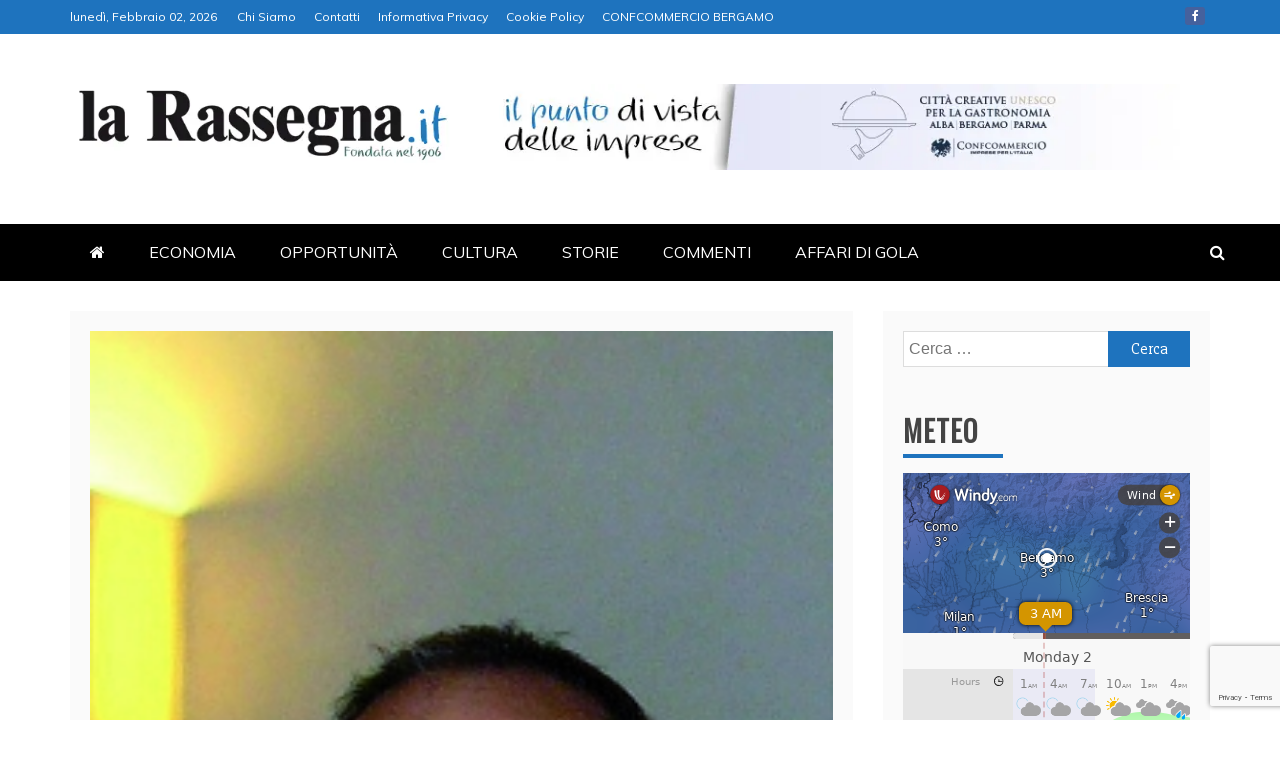

--- FILE ---
content_type: text/html; charset=UTF-8
request_url: https://www.larassegna.it/antonio-lecchi-purtroppo-il-cliente-si-interessa-sempre-meno-al-servizio/
body_size: 22001
content:
<!doctype html>
<html lang="it-IT">
<head>
    <meta charset="UTF-8">
    <meta name="viewport" content="width=device-width, initial-scale=1">
    <link rel="profile" href="https://gmpg.org/xfn/11">

    <title>Antonio Lecchi: «Purtroppo il cliente si interessa sempre meno al servizio» &#8211; La Rassegna</title>
<meta name='robots' content='max-image-preview:large' />
<link rel='dns-prefetch' href='//static.addtoany.com' />
<link rel='dns-prefetch' href='//www.googletagmanager.com' />
<link rel='dns-prefetch' href='//fonts.googleapis.com' />
<link rel="alternate" type="application/rss+xml" title="La Rassegna &raquo; Feed" href="https://www.larassegna.it/feed/" />
<link rel="alternate" title="oEmbed (JSON)" type="application/json+oembed" href="https://www.larassegna.it/wp-json/oembed/1.0/embed?url=https%3A%2F%2Fwww.larassegna.it%2Fantonio-lecchi-purtroppo-il-cliente-si-interessa-sempre-meno-al-servizio%2F" />
<link rel="alternate" title="oEmbed (XML)" type="text/xml+oembed" href="https://www.larassegna.it/wp-json/oembed/1.0/embed?url=https%3A%2F%2Fwww.larassegna.it%2Fantonio-lecchi-purtroppo-il-cliente-si-interessa-sempre-meno-al-servizio%2F&#038;format=xml" />
<style id='wp-img-auto-sizes-contain-inline-css' type='text/css'>
img:is([sizes=auto i],[sizes^="auto," i]){contain-intrinsic-size:3000px 1500px}
/*# sourceURL=wp-img-auto-sizes-contain-inline-css */
</style>
<link rel='stylesheet' id='anwp-pg-styles-css' href='https://www.larassegna.it/wp-content/plugins/anwp-post-grid-for-elementor-2/public/css/styles.min.css?ver=1.3.3' type='text/css' media='all' />
<style id='wp-emoji-styles-inline-css' type='text/css'>

	img.wp-smiley, img.emoji {
		display: inline !important;
		border: none !important;
		box-shadow: none !important;
		height: 1em !important;
		width: 1em !important;
		margin: 0 0.07em !important;
		vertical-align: -0.1em !important;
		background: none !important;
		padding: 0 !important;
	}
/*# sourceURL=wp-emoji-styles-inline-css */
</style>
<link rel='stylesheet' id='wp-block-library-css' href='https://www.larassegna.it/wp-includes/css/dist/block-library/style.min.css?ver=02e275fe8610d9201cd2f722b85d9962' type='text/css' media='all' />
<style id='wp-block-library-theme-inline-css' type='text/css'>
.wp-block-audio :where(figcaption){color:#555;font-size:13px;text-align:center}.is-dark-theme .wp-block-audio :where(figcaption){color:#ffffffa6}.wp-block-audio{margin:0 0 1em}.wp-block-code{border:1px solid #ccc;border-radius:4px;font-family:Menlo,Consolas,monaco,monospace;padding:.8em 1em}.wp-block-embed :where(figcaption){color:#555;font-size:13px;text-align:center}.is-dark-theme .wp-block-embed :where(figcaption){color:#ffffffa6}.wp-block-embed{margin:0 0 1em}.blocks-gallery-caption{color:#555;font-size:13px;text-align:center}.is-dark-theme .blocks-gallery-caption{color:#ffffffa6}:root :where(.wp-block-image figcaption){color:#555;font-size:13px;text-align:center}.is-dark-theme :root :where(.wp-block-image figcaption){color:#ffffffa6}.wp-block-image{margin:0 0 1em}.wp-block-pullquote{border-bottom:4px solid;border-top:4px solid;color:currentColor;margin-bottom:1.75em}.wp-block-pullquote :where(cite),.wp-block-pullquote :where(footer),.wp-block-pullquote__citation{color:currentColor;font-size:.8125em;font-style:normal;text-transform:uppercase}.wp-block-quote{border-left:.25em solid;margin:0 0 1.75em;padding-left:1em}.wp-block-quote cite,.wp-block-quote footer{color:currentColor;font-size:.8125em;font-style:normal;position:relative}.wp-block-quote:where(.has-text-align-right){border-left:none;border-right:.25em solid;padding-left:0;padding-right:1em}.wp-block-quote:where(.has-text-align-center){border:none;padding-left:0}.wp-block-quote.is-large,.wp-block-quote.is-style-large,.wp-block-quote:where(.is-style-plain){border:none}.wp-block-search .wp-block-search__label{font-weight:700}.wp-block-search__button{border:1px solid #ccc;padding:.375em .625em}:where(.wp-block-group.has-background){padding:1.25em 2.375em}.wp-block-separator.has-css-opacity{opacity:.4}.wp-block-separator{border:none;border-bottom:2px solid;margin-left:auto;margin-right:auto}.wp-block-separator.has-alpha-channel-opacity{opacity:1}.wp-block-separator:not(.is-style-wide):not(.is-style-dots){width:100px}.wp-block-separator.has-background:not(.is-style-dots){border-bottom:none;height:1px}.wp-block-separator.has-background:not(.is-style-wide):not(.is-style-dots){height:2px}.wp-block-table{margin:0 0 1em}.wp-block-table td,.wp-block-table th{word-break:normal}.wp-block-table :where(figcaption){color:#555;font-size:13px;text-align:center}.is-dark-theme .wp-block-table :where(figcaption){color:#ffffffa6}.wp-block-video :where(figcaption){color:#555;font-size:13px;text-align:center}.is-dark-theme .wp-block-video :where(figcaption){color:#ffffffa6}.wp-block-video{margin:0 0 1em}:root :where(.wp-block-template-part.has-background){margin-bottom:0;margin-top:0;padding:1.25em 2.375em}
/*# sourceURL=/wp-includes/css/dist/block-library/theme.min.css */
</style>
<style id='classic-theme-styles-inline-css' type='text/css'>
/*! This file is auto-generated */
.wp-block-button__link{color:#fff;background-color:#32373c;border-radius:9999px;box-shadow:none;text-decoration:none;padding:calc(.667em + 2px) calc(1.333em + 2px);font-size:1.125em}.wp-block-file__button{background:#32373c;color:#fff;text-decoration:none}
/*# sourceURL=/wp-includes/css/classic-themes.min.css */
</style>
<style id='global-styles-inline-css' type='text/css'>
:root{--wp--preset--aspect-ratio--square: 1;--wp--preset--aspect-ratio--4-3: 4/3;--wp--preset--aspect-ratio--3-4: 3/4;--wp--preset--aspect-ratio--3-2: 3/2;--wp--preset--aspect-ratio--2-3: 2/3;--wp--preset--aspect-ratio--16-9: 16/9;--wp--preset--aspect-ratio--9-16: 9/16;--wp--preset--color--black: #000000;--wp--preset--color--cyan-bluish-gray: #abb8c3;--wp--preset--color--white: #ffffff;--wp--preset--color--pale-pink: #f78da7;--wp--preset--color--vivid-red: #cf2e2e;--wp--preset--color--luminous-vivid-orange: #ff6900;--wp--preset--color--luminous-vivid-amber: #fcb900;--wp--preset--color--light-green-cyan: #7bdcb5;--wp--preset--color--vivid-green-cyan: #00d084;--wp--preset--color--pale-cyan-blue: #8ed1fc;--wp--preset--color--vivid-cyan-blue: #0693e3;--wp--preset--color--vivid-purple: #9b51e0;--wp--preset--gradient--vivid-cyan-blue-to-vivid-purple: linear-gradient(135deg,rgb(6,147,227) 0%,rgb(155,81,224) 100%);--wp--preset--gradient--light-green-cyan-to-vivid-green-cyan: linear-gradient(135deg,rgb(122,220,180) 0%,rgb(0,208,130) 100%);--wp--preset--gradient--luminous-vivid-amber-to-luminous-vivid-orange: linear-gradient(135deg,rgb(252,185,0) 0%,rgb(255,105,0) 100%);--wp--preset--gradient--luminous-vivid-orange-to-vivid-red: linear-gradient(135deg,rgb(255,105,0) 0%,rgb(207,46,46) 100%);--wp--preset--gradient--very-light-gray-to-cyan-bluish-gray: linear-gradient(135deg,rgb(238,238,238) 0%,rgb(169,184,195) 100%);--wp--preset--gradient--cool-to-warm-spectrum: linear-gradient(135deg,rgb(74,234,220) 0%,rgb(151,120,209) 20%,rgb(207,42,186) 40%,rgb(238,44,130) 60%,rgb(251,105,98) 80%,rgb(254,248,76) 100%);--wp--preset--gradient--blush-light-purple: linear-gradient(135deg,rgb(255,206,236) 0%,rgb(152,150,240) 100%);--wp--preset--gradient--blush-bordeaux: linear-gradient(135deg,rgb(254,205,165) 0%,rgb(254,45,45) 50%,rgb(107,0,62) 100%);--wp--preset--gradient--luminous-dusk: linear-gradient(135deg,rgb(255,203,112) 0%,rgb(199,81,192) 50%,rgb(65,88,208) 100%);--wp--preset--gradient--pale-ocean: linear-gradient(135deg,rgb(255,245,203) 0%,rgb(182,227,212) 50%,rgb(51,167,181) 100%);--wp--preset--gradient--electric-grass: linear-gradient(135deg,rgb(202,248,128) 0%,rgb(113,206,126) 100%);--wp--preset--gradient--midnight: linear-gradient(135deg,rgb(2,3,129) 0%,rgb(40,116,252) 100%);--wp--preset--font-size--small: 13px;--wp--preset--font-size--medium: 20px;--wp--preset--font-size--large: 36px;--wp--preset--font-size--x-large: 42px;--wp--preset--spacing--20: 0.44rem;--wp--preset--spacing--30: 0.67rem;--wp--preset--spacing--40: 1rem;--wp--preset--spacing--50: 1.5rem;--wp--preset--spacing--60: 2.25rem;--wp--preset--spacing--70: 3.38rem;--wp--preset--spacing--80: 5.06rem;--wp--preset--shadow--natural: 6px 6px 9px rgba(0, 0, 0, 0.2);--wp--preset--shadow--deep: 12px 12px 50px rgba(0, 0, 0, 0.4);--wp--preset--shadow--sharp: 6px 6px 0px rgba(0, 0, 0, 0.2);--wp--preset--shadow--outlined: 6px 6px 0px -3px rgb(255, 255, 255), 6px 6px rgb(0, 0, 0);--wp--preset--shadow--crisp: 6px 6px 0px rgb(0, 0, 0);}:where(.is-layout-flex){gap: 0.5em;}:where(.is-layout-grid){gap: 0.5em;}body .is-layout-flex{display: flex;}.is-layout-flex{flex-wrap: wrap;align-items: center;}.is-layout-flex > :is(*, div){margin: 0;}body .is-layout-grid{display: grid;}.is-layout-grid > :is(*, div){margin: 0;}:where(.wp-block-columns.is-layout-flex){gap: 2em;}:where(.wp-block-columns.is-layout-grid){gap: 2em;}:where(.wp-block-post-template.is-layout-flex){gap: 1.25em;}:where(.wp-block-post-template.is-layout-grid){gap: 1.25em;}.has-black-color{color: var(--wp--preset--color--black) !important;}.has-cyan-bluish-gray-color{color: var(--wp--preset--color--cyan-bluish-gray) !important;}.has-white-color{color: var(--wp--preset--color--white) !important;}.has-pale-pink-color{color: var(--wp--preset--color--pale-pink) !important;}.has-vivid-red-color{color: var(--wp--preset--color--vivid-red) !important;}.has-luminous-vivid-orange-color{color: var(--wp--preset--color--luminous-vivid-orange) !important;}.has-luminous-vivid-amber-color{color: var(--wp--preset--color--luminous-vivid-amber) !important;}.has-light-green-cyan-color{color: var(--wp--preset--color--light-green-cyan) !important;}.has-vivid-green-cyan-color{color: var(--wp--preset--color--vivid-green-cyan) !important;}.has-pale-cyan-blue-color{color: var(--wp--preset--color--pale-cyan-blue) !important;}.has-vivid-cyan-blue-color{color: var(--wp--preset--color--vivid-cyan-blue) !important;}.has-vivid-purple-color{color: var(--wp--preset--color--vivid-purple) !important;}.has-black-background-color{background-color: var(--wp--preset--color--black) !important;}.has-cyan-bluish-gray-background-color{background-color: var(--wp--preset--color--cyan-bluish-gray) !important;}.has-white-background-color{background-color: var(--wp--preset--color--white) !important;}.has-pale-pink-background-color{background-color: var(--wp--preset--color--pale-pink) !important;}.has-vivid-red-background-color{background-color: var(--wp--preset--color--vivid-red) !important;}.has-luminous-vivid-orange-background-color{background-color: var(--wp--preset--color--luminous-vivid-orange) !important;}.has-luminous-vivid-amber-background-color{background-color: var(--wp--preset--color--luminous-vivid-amber) !important;}.has-light-green-cyan-background-color{background-color: var(--wp--preset--color--light-green-cyan) !important;}.has-vivid-green-cyan-background-color{background-color: var(--wp--preset--color--vivid-green-cyan) !important;}.has-pale-cyan-blue-background-color{background-color: var(--wp--preset--color--pale-cyan-blue) !important;}.has-vivid-cyan-blue-background-color{background-color: var(--wp--preset--color--vivid-cyan-blue) !important;}.has-vivid-purple-background-color{background-color: var(--wp--preset--color--vivid-purple) !important;}.has-black-border-color{border-color: var(--wp--preset--color--black) !important;}.has-cyan-bluish-gray-border-color{border-color: var(--wp--preset--color--cyan-bluish-gray) !important;}.has-white-border-color{border-color: var(--wp--preset--color--white) !important;}.has-pale-pink-border-color{border-color: var(--wp--preset--color--pale-pink) !important;}.has-vivid-red-border-color{border-color: var(--wp--preset--color--vivid-red) !important;}.has-luminous-vivid-orange-border-color{border-color: var(--wp--preset--color--luminous-vivid-orange) !important;}.has-luminous-vivid-amber-border-color{border-color: var(--wp--preset--color--luminous-vivid-amber) !important;}.has-light-green-cyan-border-color{border-color: var(--wp--preset--color--light-green-cyan) !important;}.has-vivid-green-cyan-border-color{border-color: var(--wp--preset--color--vivid-green-cyan) !important;}.has-pale-cyan-blue-border-color{border-color: var(--wp--preset--color--pale-cyan-blue) !important;}.has-vivid-cyan-blue-border-color{border-color: var(--wp--preset--color--vivid-cyan-blue) !important;}.has-vivid-purple-border-color{border-color: var(--wp--preset--color--vivid-purple) !important;}.has-vivid-cyan-blue-to-vivid-purple-gradient-background{background: var(--wp--preset--gradient--vivid-cyan-blue-to-vivid-purple) !important;}.has-light-green-cyan-to-vivid-green-cyan-gradient-background{background: var(--wp--preset--gradient--light-green-cyan-to-vivid-green-cyan) !important;}.has-luminous-vivid-amber-to-luminous-vivid-orange-gradient-background{background: var(--wp--preset--gradient--luminous-vivid-amber-to-luminous-vivid-orange) !important;}.has-luminous-vivid-orange-to-vivid-red-gradient-background{background: var(--wp--preset--gradient--luminous-vivid-orange-to-vivid-red) !important;}.has-very-light-gray-to-cyan-bluish-gray-gradient-background{background: var(--wp--preset--gradient--very-light-gray-to-cyan-bluish-gray) !important;}.has-cool-to-warm-spectrum-gradient-background{background: var(--wp--preset--gradient--cool-to-warm-spectrum) !important;}.has-blush-light-purple-gradient-background{background: var(--wp--preset--gradient--blush-light-purple) !important;}.has-blush-bordeaux-gradient-background{background: var(--wp--preset--gradient--blush-bordeaux) !important;}.has-luminous-dusk-gradient-background{background: var(--wp--preset--gradient--luminous-dusk) !important;}.has-pale-ocean-gradient-background{background: var(--wp--preset--gradient--pale-ocean) !important;}.has-electric-grass-gradient-background{background: var(--wp--preset--gradient--electric-grass) !important;}.has-midnight-gradient-background{background: var(--wp--preset--gradient--midnight) !important;}.has-small-font-size{font-size: var(--wp--preset--font-size--small) !important;}.has-medium-font-size{font-size: var(--wp--preset--font-size--medium) !important;}.has-large-font-size{font-size: var(--wp--preset--font-size--large) !important;}.has-x-large-font-size{font-size: var(--wp--preset--font-size--x-large) !important;}
:where(.wp-block-post-template.is-layout-flex){gap: 1.25em;}:where(.wp-block-post-template.is-layout-grid){gap: 1.25em;}
:where(.wp-block-term-template.is-layout-flex){gap: 1.25em;}:where(.wp-block-term-template.is-layout-grid){gap: 1.25em;}
:where(.wp-block-columns.is-layout-flex){gap: 2em;}:where(.wp-block-columns.is-layout-grid){gap: 2em;}
:root :where(.wp-block-pullquote){font-size: 1.5em;line-height: 1.6;}
/*# sourceURL=global-styles-inline-css */
</style>
<link rel='stylesheet' id='wpos-slick-style-css' href='https://www.larassegna.it/wp-content/plugins/wp-responsive-recent-post-slider/assets/css/slick.css?ver=3.7.1' type='text/css' media='all' />
<link rel='stylesheet' id='wppsac-public-style-css' href='https://www.larassegna.it/wp-content/plugins/wp-responsive-recent-post-slider/assets/css/recent-post-style.css?ver=3.7.1' type='text/css' media='all' />
<link rel='stylesheet' id='refined-news-heading-css' href='//fonts.googleapis.com/css?family=Oswald&#038;ver=6.9' type='text/css' media='all' />
<link rel='stylesheet' id='refined-magazine-style-css' href='https://www.larassegna.it/wp-content/themes/refined-magazine/style.css?ver=02e275fe8610d9201cd2f722b85d9962' type='text/css' media='all' />
<style id='refined-magazine-style-inline-css' type='text/css'>
.site-branding h1, .site-branding p.site-title,.ct-dark-mode .site-title a, .site-title, .site-title a, .site-title a:hover, .site-title a:visited:hover { color: #blank; }.ct-dark-mode .site-title a:hover,.site-title a:hover, .site-title a:visited:hover, .ct-dark-mode .site-title a:visited:hover { color: #ffffff; }.ct-dark-mode .site-branding  .site-description, .site-branding  .site-description { color: #ffffff; }.entry-content a, .entry-title a:hover, .related-title a:hover, .posts-navigation .nav-previous a:hover, .post-navigation .nav-previous a:hover, .posts-navigation .nav-next a:hover, .post-navigation .nav-next a:hover, #comments .comment-content a:hover, #comments .comment-author a:hover, .offcanvas-menu nav ul.top-menu li a:hover, .offcanvas-menu nav ul.top-menu li.current-menu-item > a, .error-404-title, #refined-magazine-breadcrumbs a:hover, .entry-content a.read-more-text:hover, a:hover, a:visited:hover, .widget_refined_magazine_category_tabbed_widget.widget ul.ct-nav-tabs li a  { color : #1e73be; }.candid-refined-post-format, .refined-magazine-featured-block .refined-magazine-col-2 .candid-refined-post-format, .cat-links a,.top-bar,.main-navigation ul li a:hover, .main-navigation ul li.current-menu-item > a, .main-navigation ul li a:hover, .main-navigation ul li.current-menu-item > a, .trending-title, .search-form input[type=submit], input[type="submit"], ::selection, #toTop, .breadcrumbs span.breadcrumb, article.sticky .refined-magazine-content-container, .candid-pagination .page-numbers.current, .candid-pagination .page-numbers:hover, .ct-title-head, .widget-title:before, .widget ul.ct-nav-tabs:before, .widget ul.ct-nav-tabs li.ct-title-head:hover, .widget ul.ct-nav-tabs li.ct-title-head.ui-tabs-active { background-color : #1e73be; }.candid-refined-post-format, .refined-magazine-featured-block .refined-magazine-col-2 .candid-refined-post-format, blockquote, .search-form input[type="submit"], input[type="submit"], .candid-pagination .page-numbers { border-color : #1e73be; }.cat-links a:focus{ outline : 1px dashed #1e73be; }.ct-post-overlay .post-content, .ct-post-overlay .post-content a, .widget .ct-post-overlay .post-content a, .widget .ct-post-overlay .post-content a:visited, .ct-post-overlay .post-content a:visited:hover, .slide-details:hover .cat-links a { color: #fff; }.logo-wrapper-block{background-color : #ffffff; }@media (min-width: 1600px){.ct-boxed #page{max-width : 1500px; }}
/*# sourceURL=refined-magazine-style-inline-css */
</style>
<link rel='stylesheet' id='refined-news-style-css' href='https://www.larassegna.it/wp-content/themes/refined-news/style.css?ver=02e275fe8610d9201cd2f722b85d9962' type='text/css' media='all' />
<link rel='stylesheet' id='google-fonts-css' href='//fonts.googleapis.com/css?family=Slabo+27px%7CMuli&#038;display=swap&#038;ver=6.9' type='text/css' media='all' />
<link rel='stylesheet' id='font-awesome-4-css' href='https://www.larassegna.it/wp-content/themes/refined-magazine/candidthemes/assets/framework/Font-Awesome/css/font-awesome.min.css?ver=1.2.4' type='text/css' media='all' />
<link rel='stylesheet' id='slick-css-css' href='https://www.larassegna.it/wp-content/themes/refined-magazine/candidthemes/assets/framework/slick/slick.css?ver=02e275fe8610d9201cd2f722b85d9962' type='text/css' media='all' />
<link rel='stylesheet' id='slick-theme-css-css' href='https://www.larassegna.it/wp-content/themes/refined-magazine/candidthemes/assets/framework/slick/slick-theme.css?ver=02e275fe8610d9201cd2f722b85d9962' type='text/css' media='all' />
<link rel='stylesheet' id='addtoany-css' href='https://www.larassegna.it/wp-content/plugins/add-to-any/addtoany.min.css?ver=1.16' type='text/css' media='all' />
<script type="text/javascript" id="addtoany-core-js-before">
/* <![CDATA[ */
window.a2a_config=window.a2a_config||{};a2a_config.callbacks=[];a2a_config.overlays=[];a2a_config.templates={};a2a_localize = {
	Share: "Condividi",
	Save: "Salva",
	Subscribe: "Abbonati",
	Email: "Email",
	Bookmark: "Segnalibro",
	ShowAll: "espandi",
	ShowLess: "comprimi",
	FindServices: "Trova servizi",
	FindAnyServiceToAddTo: "Trova subito un servizio da aggiungere",
	PoweredBy: "Powered by",
	ShareViaEmail: "Condividi via email",
	SubscribeViaEmail: "Iscriviti via email",
	BookmarkInYourBrowser: "Aggiungi ai segnalibri",
	BookmarkInstructions: "Premi Ctrl+D o \u2318+D per mettere questa pagina nei preferiti",
	AddToYourFavorites: "Aggiungi ai favoriti",
	SendFromWebOrProgram: "Invia da qualsiasi indirizzo email o programma di posta elettronica",
	EmailProgram: "Programma di posta elettronica",
	More: "Di più&#8230;",
	ThanksForSharing: "Grazie per la condivisione!",
	ThanksForFollowing: "Grazie per il following!"
};


//# sourceURL=addtoany-core-js-before
/* ]]> */
</script>
<script type="text/javascript" defer src="https://static.addtoany.com/menu/page.js" id="addtoany-core-js"></script>
<script type="text/javascript" src="https://www.larassegna.it/wp-includes/js/jquery/jquery.min.js?ver=3.7.1" id="jquery-core-js"></script>
<script type="text/javascript" src="https://www.larassegna.it/wp-includes/js/jquery/jquery-migrate.min.js?ver=3.4.1" id="jquery-migrate-js"></script>
<script type="text/javascript" defer src="https://www.larassegna.it/wp-content/plugins/add-to-any/addtoany.min.js?ver=1.1" id="addtoany-jquery-js"></script>

<!-- Snippet del tag Google (gtag.js) aggiunto da Site Kit -->
<!-- Snippet Google Analytics aggiunto da Site Kit -->
<script type="text/javascript" src="https://www.googletagmanager.com/gtag/js?id=G-KXELFWTL8M" id="google_gtagjs-js" async></script>
<script type="text/javascript" id="google_gtagjs-js-after">
/* <![CDATA[ */
window.dataLayer = window.dataLayer || [];function gtag(){dataLayer.push(arguments);}
gtag("set","linker",{"domains":["www.larassegna.it"]});
gtag("js", new Date());
gtag("set", "developer_id.dZTNiMT", true);
gtag("config", "G-KXELFWTL8M");
 window._googlesitekit = window._googlesitekit || {}; window._googlesitekit.throttledEvents = []; window._googlesitekit.gtagEvent = (name, data) => { var key = JSON.stringify( { name, data } ); if ( !! window._googlesitekit.throttledEvents[ key ] ) { return; } window._googlesitekit.throttledEvents[ key ] = true; setTimeout( () => { delete window._googlesitekit.throttledEvents[ key ]; }, 5 ); gtag( "event", name, { ...data, event_source: "site-kit" } ); }; 
//# sourceURL=google_gtagjs-js-after
/* ]]> */
</script>
<link rel="https://api.w.org/" href="https://www.larassegna.it/wp-json/" /><link rel="alternate" title="JSON" type="application/json" href="https://www.larassegna.it/wp-json/wp/v2/posts/8782" /><link rel="EditURI" type="application/rsd+xml" title="RSD" href="https://www.larassegna.it/xmlrpc.php?rsd" />
<link rel="canonical" href="https://www.larassegna.it/antonio-lecchi-purtroppo-il-cliente-si-interessa-sempre-meno-al-servizio/" />
<meta name="generator" content="Site Kit by Google 1.164.0" /><meta name="generator" content="Elementor 3.34.4; features: e_font_icon_svg, additional_custom_breakpoints; settings: css_print_method-external, google_font-enabled, font_display-auto">
			<style>
				.e-con.e-parent:nth-of-type(n+4):not(.e-lazyloaded):not(.e-no-lazyload),
				.e-con.e-parent:nth-of-type(n+4):not(.e-lazyloaded):not(.e-no-lazyload) * {
					background-image: none !important;
				}
				@media screen and (max-height: 1024px) {
					.e-con.e-parent:nth-of-type(n+3):not(.e-lazyloaded):not(.e-no-lazyload),
					.e-con.e-parent:nth-of-type(n+3):not(.e-lazyloaded):not(.e-no-lazyload) * {
						background-image: none !important;
					}
				}
				@media screen and (max-height: 640px) {
					.e-con.e-parent:nth-of-type(n+2):not(.e-lazyloaded):not(.e-no-lazyload),
					.e-con.e-parent:nth-of-type(n+2):not(.e-lazyloaded):not(.e-no-lazyload) * {
						background-image: none !important;
					}
				}
			</style>
					<style type="text/css">
					.site-title,
			.site-description {
				position: absolute;
				clip: rect(1px, 1px, 1px, 1px);
			}
        			.site-title a, .site-title{
				color: #blank;
			}
		</style>
		<style type="text/css" id="custom-background-css">
body.custom-background { background-color: #ffffff; }
</style>
	<link rel="icon" href="https://www.larassegna.it/wp-content/uploads/2021/01/r-1-150x150.webp" sizes="32x32" />
<link rel="icon" href="https://www.larassegna.it/wp-content/uploads/2021/01/r-1-300x300.webp" sizes="192x192" />
<link rel="apple-touch-icon" href="https://www.larassegna.it/wp-content/uploads/2021/01/r-1-300x300.webp" />
<meta name="msapplication-TileImage" content="https://www.larassegna.it/wp-content/uploads/2021/01/r-1-300x300.webp" />
				<style type="text/css" id="c4wp-checkout-css">
					.woocommerce-checkout .c4wp_captcha_field {
						margin-bottom: 10px;
						margin-top: 15px;
						position: relative;
						display: inline-block;
					}
				</style>
								<style type="text/css" id="c4wp-v3-lp-form-css">
					.login #login, .login #lostpasswordform {
						min-width: 350px !important;
					}
					.wpforms-field-c4wp iframe {
						width: 100% !important;
					}
				</style>
							<style type="text/css" id="c4wp-v3-lp-form-css">
				.login #login, .login #lostpasswordform {
					min-width: 350px !important;
				}
				.wpforms-field-c4wp iframe {
					width: 100% !important;
				}
			</style>
			</head>
<body data-rsssl=1 class="wp-singular post-template-default single single-post postid-8782 single-format-standard custom-background wp-custom-logo wp-embed-responsive wp-theme-refined-magazine wp-child-theme-refined-news theme--refined-magazine ct-full-layout ct-sticky-sidebar right-sidebar refined-magazine-fontawesome-version-4 elementor-default elementor-kit-7" itemtype="https://schema.org/Blog" itemscope>
<div id="page" class="site">
            <a class="skip-link screen-reader-text"
           href="#content">Skip to content</a>
                <header id="masthead" class="site-header" itemtype="https://schema.org/WPHeader" itemscope>
                <div class="overlay"></div>
                <div class="top-bar">
        <a href="#" class="ct-show-hide-top"> <i class="fa fa-chevron-down"></i> </a>
        <div class="container-inner clearfix">

            <div class="top-left-col clearfix">

        
            <div class="ct-clock float-left">
                <div id="ct-date">
                    lunedì, Febbraio 02, 2026                </div>
            </div>

        
                <nav class="float-left">
                    <ul id="secondary-menu" class="top-menu"><li id="menu-item-123" class="menu-item menu-item-type-post_type menu-item-object-page menu-item-123"><a href="https://www.larassegna.it/chi-siamo-2/">Chi Siamo</a></li>
<li id="menu-item-122" class="menu-item menu-item-type-post_type menu-item-object-page menu-item-122"><a href="https://www.larassegna.it/contatti-2/">Contatti</a></li>
<li id="menu-item-121" class="menu-item menu-item-type-post_type menu-item-object-page menu-item-121"><a href="https://www.larassegna.it/informativa-privacy/">Informativa Privacy</a></li>
<li id="menu-item-120" class="menu-item menu-item-type-post_type menu-item-object-page menu-item-120"><a href="https://www.larassegna.it/cookie-policy/">Cookie Policy</a></li>
<li id="menu-item-56559" class="menu-item menu-item-type-custom menu-item-object-custom menu-item-56559"><a href="https://www.confcommerciobergamo.it/">CONFCOMMERCIO BERGAMO</a></li>
</ul>                </nav>
        
        </div>

                <div class="top-right-col clearfix">
                    <div class="refined-magazine-social-top">
                <div class="menu-social-container">
                    <ul id="menu-social-1" class="refined-magazine-menu-social"><li id="menu-item-56555" class="menu-item menu-item-type-custom menu-item-object-custom menu-item-56555"><a href="https://www.facebook.com/larassegna.it">Facebook</a></li>
</ul>                </div>
            </div> <!-- .refined-magazine-social-top -->

                </div> <!-- .top-right-col -->
                </div> <!-- .container-inner -->
        </div> <!-- .top-bar -->

                            <div class="logo-wrapper-block">
                    <div class="container-inner clearfix logo-wrapper-container">
        <div class="logo-wrapper float-left">
            <div class="site-branding">

                <div class="refined-magazine-logo-container">
                    <a href="https://www.larassegna.it/" class="custom-logo-link" rel="home"><img fetchpriority="high" width="488" height="104" src="https://www.larassegna.it/wp-content/uploads/2021/01/LaRassegna_it.webp" class="custom-logo" alt="La Rassegna" decoding="async" srcset="https://www.larassegna.it/wp-content/uploads/2021/01/LaRassegna_it.webp 488w, https://www.larassegna.it/wp-content/uploads/2021/01/LaRassegna_it-300x64.webp 300w" sizes="(max-width: 488px) 100vw, 488px" /></a>                        <p class="site-title"><a href="https://www.larassegna.it/"
                                                 rel="home">La Rassegna</a></p>
                                            <p class="site-description">Portale di Economia e Finanza</p>
                                    </div> <!-- refined-magazine-logo-container -->
            </div><!-- .site-branding -->
        </div> <!-- .logo-wrapper -->
                    <div class="logo-right-wrapper clearfix  float-left">
                                    <a href="https://www.cittacreativeperlagastronomia.it/" target="_blank">
                        <img src="https://www.larassegna.it/wp-content/uploads/2024/11/BERGAMOALBA-1.png"
                             class="float-right">
                    </a>
                                </div> <!-- .logo-right-wrapper -->
                </div> <!-- .container-inner -->
        </div> <!-- .logo-wrapper-block -->
                <div class="refined-magazine-menu-container sticky-header">
            <div class="container-inner clearfix">
                <nav id="site-navigation"
                     class="main-navigation" itemtype="https://schema.org/SiteNavigationElement" itemscope>
                    <div class="navbar-header clearfix">
                        <button class="menu-toggle" aria-controls="primary-menu"
                                aria-expanded="false">
                            <span> </span>
                        </button>
                    </div>
                    <ul id="primary-menu" class="nav navbar-nav nav-menu">
                                                    <li class=""><a href="https://www.larassegna.it/">
                                    <i class="fa fa-home"></i> </a></li>
                                                <li id="menu-item-56327" class="menu-item menu-item-type-post_type menu-item-object-page menu-item-56327"><a href="https://www.larassegna.it/economia/">ECONOMIA</a></li>
<li id="menu-item-42" class="menu-item menu-item-type-post_type menu-item-object-page menu-item-42"><a href="https://www.larassegna.it/opportunita/">OPPORTUNITÀ</a></li>
<li id="menu-item-56056" class="menu-item menu-item-type-post_type menu-item-object-page menu-item-56056"><a href="https://www.larassegna.it/blog-copy/">CULTURA</a></li>
<li id="menu-item-41" class="menu-item menu-item-type-post_type menu-item-object-page menu-item-41"><a href="https://www.larassegna.it/storie/">STORIE</a></li>
<li id="menu-item-22" class="menu-item menu-item-type-post_type menu-item-object-page menu-item-22"><a href="https://www.larassegna.it/contatti/">COMMENTI</a></li>
<li id="menu-item-56186" class="menu-item menu-item-type-post_type menu-item-object-page menu-item-56186"><a href="https://www.larassegna.it/affaridigola/">AFFARI DI GOLA</a></li>
                    </ul>
                </nav><!-- #site-navigation -->

                                    <div class="ct-menu-search"><a class="search-icon-box" href="#"> <i class="fa fa-search"></i>
                        </a></div>
                    <div class="top-bar-search">
                        <form role="search" method="get" class="search-form" action="https://www.larassegna.it/">
				<label>
					<span class="screen-reader-text">Ricerca per:</span>
					<input type="search" class="search-field" placeholder="Cerca &hellip;" value="" name="s" />
				</label>
				<input type="submit" class="search-submit" value="Cerca" />
			</form>                        <button type="button" class="close"></button>
                    </div>
                            </div> <!-- .container-inner -->
        </div> <!-- refined-magazine-menu-container -->
                </header><!-- #masthead -->
        
    <div id="content" class="site-content">
                <div class="container-inner ct-container-main clearfix">
    <div id="primary" class="content-area">
        <main id="main" class="site-main">

                                    <article id="post-8782" class="post-8782 post type-post status-publish format-standard has-post-thumbnail hentry category-senza-categoria" itemtype="https://schema.org/CreativeWork" itemscope>
        <div class="refined-magazine-content-container refined-magazine-has-thumbnail">
                    <div class="post-thumb">
                
            <div class="post-thumbnail">
                <img width="240" height="406" src="https://www.larassegna.it/wp-content/uploads/2015/02/Antonio-Lecchi.jpg" class="attachment-refined-magazine-large-thumb size-refined-magazine-large-thumb wp-post-image" alt="Antonio Lecchi: «Purtroppo il cliente si interessa sempre meno al servizio»" itemprop="image" decoding="async" srcset="https://www.larassegna.it/wp-content/uploads/2015/02/Antonio-Lecchi.jpg 240w, https://www.larassegna.it/wp-content/uploads/2015/02/Antonio-Lecchi-177x300.jpg 177w" sizes="(max-width: 240px) 100vw, 240px" />            </div><!-- .post-thumbnail -->

                    </div>
                <div class="refined-magazine-content-area">
            <header class="entry-header">

                <div class="post-meta">
                                    </div>
                <h1 class="entry-title" itemprop="headline">Antonio Lecchi: «Purtroppo il cliente si interessa sempre meno al servizio»</h1>                    <div class="entry-meta">
                        <span class="posted-on"><i class="fa fa-calendar"></i><a href="https://www.larassegna.it/antonio-lecchi-purtroppo-il-cliente-si-interessa-sempre-meno-al-servizio/" rel="bookmark"><time class="entry-date published updated" datetime="2015-02-10T17:34:00+01:00">10 Febbraio 2015</time></a></span><span class="byline"> <span class="author vcard" itemprop="author" itemtype="https://schema.org/Person" itemscope><i class="fa fa-user"></i><a class="url fn n" href="https://www.larassegna.it/author/admin/" rel="author"><span class="author-name" itemprop="name">Redazione</span></a></span></span>                    </div><!-- .entry-meta -->
                            </header><!-- .entry-header -->


            <div class="entry-content">
                <div class="adp-buttons" aria-label="Azioni PDF e Stampa"><a class="adp-btn" href="https://www.larassegna.it/scarica-pdf/antonio-lecchi-purtroppo-il-cliente-si-interessa-sempre-meno-al-servizio/" rel="nofollow noopener" aria-label="Scarica PDF"><img decoding="async" src="https://www.larassegna.it/wp-content/plugins/article-direct-pdf/assets/pdf.png" alt="Scarica PDF" loading="lazy"></a><a class="adp-btn" href="https://www.larassegna.it/stampa-semplice/antonio-lecchi-purtroppo-il-cliente-si-interessa-sempre-meno-al-servizio/?autoprint=1" target="_blank" rel="nofollow noopener" aria-label="Stampa"><img decoding="async" src="https://www.larassegna.it/wp-content/plugins/article-direct-pdf/assets/print.png" alt="Stampa" loading="lazy"></a></div><p>Per Antonio Lecchi, patron del ristorante Al Rustico di Sorisole, “il problema ė che il cliente si sta abituando a non ritenere così determinante il servizio. Ė attento al prezzo, al cibo e fa poco caso all&#8217;accoglienza in sala&#8221;.</p>
<p><a href="https://www.larassegna.it/wp-content/uploads/2015/02/Antonio-Lecchi.jpg"><img decoding="async" class=" size-medium wp-image-8783 alignleft" src="https://www.larassegna.it/wp-content/uploads/2015/02/Antonio-Lecchi-177x300.jpg" alt="Antonio Lecchi" width="177" height="300" srcset="https://www.larassegna.it/wp-content/uploads/2015/02/Antonio-Lecchi-177x300.jpg 177w, https://www.larassegna.it/wp-content/uploads/2015/02/Antonio-Lecchi.jpg 240w" sizes="(max-width: 177px) 100vw, 177px" /></a>Insomma, una volta che ha mangiato bene e ha speso poco ė contento. La dimostrazione è che &#8220;gli agriturismi, dove per lo più non c&#8217;ė un servizio curato, sono pieni e i ristoranti mezzi vuoti&#8221;.</p>
<p>&#8220;Il mestiere di cameriere &#8211; spiega Lecchi &#8211; è diventato poco sentito forse per questo, perché la clientela ė poco attenta e pensa più all&#8217;aspetto economico. Inoltre, se si ha famiglia lavorare di sera, il sabato e la domenica ė un problema. Così accettano di fare questo lavoro solo quelli che sono costretti&#8221;.</p>
<p>Il risultato è che nella professione impera l&#8217;improvvisazione. La maggior parte del personale in giro oggi per i ristoranti &#8211; vuoi a causa della crisi, vuoi del proprietario del ristorante che vuole risparmiare &#8211; sono camerieri <em>fai da te</em>.</p>
<p>Inoltre si moltiplicano i locali dove il cameriere è un ragazzo sotto i trent&#8217;anni, ha un grembiule nero, ti tratta come fossi un amico e sta servendo ai tavoli per pagarsi l&#8217;università. Peccato che spesso l&#8217;aspetto informale nasconda di fatto assenza di professionalità e faciloneria.</p>
<p>&#8220;Un servizio professionale oggi non c&#8217;è &#8211; sostiene Lecchi -. La scuola alberghiera in Italia non c&#8217;è più. Chi si propone come cameriere non ha preparazione, capita il ragioniere che ha fatto il corso per sommelier, poi ci sono i ragazzi selezionati tramite le agenzie interinali. Tutti vogliono lavorare ma oggi ci sono dopodomani magari no. Così ognuno di noi &#8216;si ruba&#8217; i più bravi o cerca di fargli imparare il mestiere &#8216;in casa&#8217;. Ma spesso, dopo avergli pagato i corsi ti dicono che se ne vanno perché in un altro locale gli hanno offerto cinquanta euro in più o perché la moglie ha problemi e così si perde l&#8217;investimento fatto su di loro, oltre che un bravo cameriere&#8221;.</p>
<p>Secondo Lecchi &#8220;i ragazzi devono capire che fare il cameriere ė un mestiere di cui essere orgogliosi, è un mondo intero che non si esaurisce nel servire i piatti ma è fatto di tante componenti. I clienti da parte loro devono riscoprire il piacere di un buon servizio in sala, di scambiare due parole, farsi consigliare un buon rum&#8221;. Anche per il ristoratore di Sorisole servirebbe una legge che regoli meglio gli orari di lavoro.</p>
<div class="addtoany_share_save_container addtoany_content addtoany_content_bottom"><div class="a2a_kit a2a_kit_size_32 addtoany_list" data-a2a-url="https://www.larassegna.it/antonio-lecchi-purtroppo-il-cliente-si-interessa-sempre-meno-al-servizio/" data-a2a-title="Antonio Lecchi: «Purtroppo il cliente si interessa sempre meno al servizio»"><a class="a2a_button_facebook" href="https://www.addtoany.com/add_to/facebook?linkurl=https%3A%2F%2Fwww.larassegna.it%2Fantonio-lecchi-purtroppo-il-cliente-si-interessa-sempre-meno-al-servizio%2F&amp;linkname=Antonio%20Lecchi%3A%20%C2%ABPurtroppo%20il%20cliente%20si%20interessa%20sempre%20meno%20al%20servizio%C2%BB" title="Facebook" rel="nofollow noopener" target="_blank"></a><a class="a2a_button_linkedin" href="https://www.addtoany.com/add_to/linkedin?linkurl=https%3A%2F%2Fwww.larassegna.it%2Fantonio-lecchi-purtroppo-il-cliente-si-interessa-sempre-meno-al-servizio%2F&amp;linkname=Antonio%20Lecchi%3A%20%C2%ABPurtroppo%20il%20cliente%20si%20interessa%20sempre%20meno%20al%20servizio%C2%BB" title="LinkedIn" rel="nofollow noopener" target="_blank"></a><a class="a2a_button_twitter" href="https://www.addtoany.com/add_to/twitter?linkurl=https%3A%2F%2Fwww.larassegna.it%2Fantonio-lecchi-purtroppo-il-cliente-si-interessa-sempre-meno-al-servizio%2F&amp;linkname=Antonio%20Lecchi%3A%20%C2%ABPurtroppo%20il%20cliente%20si%20interessa%20sempre%20meno%20al%20servizio%C2%BB" title="Twitter" rel="nofollow noopener" target="_blank"></a><a class="a2a_button_whatsapp" href="https://www.addtoany.com/add_to/whatsapp?linkurl=https%3A%2F%2Fwww.larassegna.it%2Fantonio-lecchi-purtroppo-il-cliente-si-interessa-sempre-meno-al-servizio%2F&amp;linkname=Antonio%20Lecchi%3A%20%C2%ABPurtroppo%20il%20cliente%20si%20interessa%20sempre%20meno%20al%20servizio%C2%BB" title="WhatsApp" rel="nofollow noopener" target="_blank"></a><a class="a2a_button_email" href="https://www.addtoany.com/add_to/email?linkurl=https%3A%2F%2Fwww.larassegna.it%2Fantonio-lecchi-purtroppo-il-cliente-si-interessa-sempre-meno-al-servizio%2F&amp;linkname=Antonio%20Lecchi%3A%20%C2%ABPurtroppo%20il%20cliente%20si%20interessa%20sempre%20meno%20al%20servizio%C2%BB" title="Email" rel="nofollow noopener" target="_blank"></a><a class="a2a_dd addtoany_share_save addtoany_share" href="https://www.addtoany.com/share"></a></div></div>
                            </div>
            <!-- .entry-content -->

            <footer class="entry-footer">
                            </footer><!-- .entry-footer -->

                    </div> <!-- .refined-magazine-content-area -->
    </div> <!-- .refined-magazine-content-container -->
</article><!-- #post-8782 -->

	<nav class="navigation post-navigation" aria-label="Articoli">
		<h2 class="screen-reader-text">Navigazione articoli</h2>
		<div class="nav-links"><div class="nav-previous"><a href="https://www.larassegna.it/petronilla-frosio-servono-contratti-di-lavoro-piu-flessibili/" rel="prev">Petronilla Frosio: «Servono  contratti di lavoro più flessibili»</a></div><div class="nav-next"><a href="https://www.larassegna.it/montichiari-lagrolimentare-in-fiera-per-operatori-e-appassionati/" rel="next">Montichiari, l&#8217;agrolimentare in fiera per operatori e appassionati</a></div></div>
	</nav>                <div class="related-pots-block">
                                            <h2 class="widget-title">
                            Articoli correlati                        </h2>
                                        <ul class="related-post-entries clearfix">
                                                    <li>
                                                                    <figure class="widget-image">
                                        <a href="https://www.larassegna.it/ambulanti-diego-pesenti-vicepresidente-nazionale/">
                                            <img width="350" height="220" src="https://www.larassegna.it/wp-content/uploads/2026/01/Da-sx-Diego-Pesenti-Giacomo-Errico-Alessio-Lecchi-350x220.jpeg" class="attachment-refined-magazine-small-thumb size-refined-magazine-small-thumb wp-post-image" alt="" decoding="async" />                                        </a>
                                    </figure>
                                                                <div class="featured-desc">
                                    <h2 class="related-title">
                                        <a href="https://www.larassegna.it/ambulanti-diego-pesenti-vicepresidente-nazionale/">
                                            Ambulanti, Diego Pesenti vicepresidente nazionale<h2 class="acf-sottotitolo" style="font-weight:400;font-size:1.2em;margin-top:0.2em;color:#555;">Entra in consiglio anche Alessio Lecchi (Fiva Bergamo)</h2>                                        </a>
                                    </h2>
                                    <div class="entry-meta">
                                        <span class="posted-on"><i class="fa fa-calendar"></i><a href="https://www.larassegna.it/ambulanti-diego-pesenti-vicepresidente-nazionale/" rel="bookmark"><time class="entry-date published updated" datetime="2026-01-23T15:22:48+01:00">23 Gennaio 2026</time></a></span>                                    </div><!-- .entry-meta -->
                                </div>
                            </li>
                                                    <li>
                                                                    <figure class="widget-image">
                                        <a href="https://www.larassegna.it/fino-al-18-gennaio-larte-protagonista-in-fiera-con-baf-e-ifa-italian-fine-art-fino-al-25-gennaio/">
                                            <img width="350" height="220" src="https://www.larassegna.it/wp-content/uploads/2026/01/02.-sx-dx_Cuko-Favini-Scalise-Radici-Gandi-Lenarduzzi-Conte-1-350x220.jpeg" class="attachment-refined-magazine-small-thumb size-refined-magazine-small-thumb wp-post-image" alt="BAF 2026" decoding="async" />                                        </a>
                                    </figure>
                                                                <div class="featured-desc">
                                    <h2 class="related-title">
                                        <a href="https://www.larassegna.it/fino-al-18-gennaio-larte-protagonista-in-fiera-con-baf-e-ifa-italian-fine-art-fino-al-25-gennaio/">
                                            Fino al 18 gennaio l&#8217;arte protagonista in Fiera con BAF e IFA. Italian Fine Art fino al 25 gennaio                                        </a>
                                    </h2>
                                    <div class="entry-meta">
                                        <span class="posted-on"><i class="fa fa-calendar"></i><a href="https://www.larassegna.it/fino-al-18-gennaio-larte-protagonista-in-fiera-con-baf-e-ifa-italian-fine-art-fino-al-25-gennaio/" rel="bookmark"><time class="entry-date published updated" datetime="2026-01-15T15:29:11+01:00">15 Gennaio 2026</time></a></span>                                    </div><!-- .entry-meta -->
                                </div>
                            </li>
                                                    <li>
                                                                    <figure class="widget-image">
                                        <a href="https://www.larassegna.it/buoni-pasto-un-mercato-da-70-milioni-di-euro-per-oltre-52mila-beneficiari/">
                                            <img width="256" height="220" src="https://www.larassegna.it/wp-content/uploads/2015/07/buono-pasto-elettronico-256x220.jpg" class="attachment-refined-magazine-small-thumb size-refined-magazine-small-thumb wp-post-image" alt="" decoding="async" />                                        </a>
                                    </figure>
                                                                <div class="featured-desc">
                                    <h2 class="related-title">
                                        <a href="https://www.larassegna.it/buoni-pasto-un-mercato-da-70-milioni-di-euro-per-oltre-52mila-beneficiari/">
                                            Buoni pasto, un mercato da 70 milioni di euro per oltre 52mila beneficiari<h2 class="acf-sottotitolo" style="font-weight:400;font-size:1.2em;margin-top:0.2em;color:#555;">Il settore alle prese con un cambio dei consumi, con uno spostamento verso i supermercati </h2>                                        </a>
                                    </h2>
                                    <div class="entry-meta">
                                        <span class="posted-on"><i class="fa fa-calendar"></i><a href="https://www.larassegna.it/buoni-pasto-un-mercato-da-70-milioni-di-euro-per-oltre-52mila-beneficiari/" rel="bookmark"><time class="entry-date published updated" datetime="2026-01-15T14:26:50+01:00">15 Gennaio 2026</time></a></span>                                    </div><!-- .entry-meta -->
                                </div>
                            </li>
                                            </ul>
                </div> <!-- .related-post-block -->
                
        </main><!-- #main -->
    </div><!-- #primary -->


<aside id="secondary" class="widget-area" itemtype="https://schema.org/WPSideBar" itemscope>
    <div class="ct-sidebar-wrapper">
	<div class="sidebar-widget-container"><section id="search-2" class="widget widget_search"><form role="search" method="get" class="search-form" action="https://www.larassegna.it/">
				<label>
					<span class="screen-reader-text">Ricerca per:</span>
					<input type="search" class="search-field" placeholder="Cerca &hellip;" value="" name="s" />
				</label>
				<input type="submit" class="search-submit" value="Cerca" />
			</form></section></div> <div class="sidebar-widget-container"><section id="weather-map-3" class="widget ventus weather-map-widget"><h2 class="widget-title">Meteo</h2><iframe title="Ventus Weather Map Widget 45.6960100 9.6672100" style="box-sizing: border-box; width: 100%;  height: 350px;  border-radius: 0" src="https://embed.windy.com/embed2.html?lat=45.6960100&lon=9.6672100&zoom=8&overlay=wind&level=surface&marker=&pressure=&detailLat=45.6960100&detailLon=9.6672100&metricWind=default&metricTemp=°C&detail=true&calendar=now&product=ecmwf&menu=&message=true&type=map&location=coordinates&radarRange=-1" frameborder="0"></iframe></section></div> <div class="sidebar-widget-container"><section id="refined-magazine-grid-post-3" class="widget refined-magazine-grid-post">                <div class="title-wrapper cat-">
                    <h2 class="widget-title">Articoli recenti</h2>                </div>
                                <div class="ct-grid-post clearfix">
                                            <div class="ct-three-cols">
                            <section class="ct-grid-post-list">
                                                                    <div class="post-thumb">
                                                                                <a href="https://www.larassegna.it/ambulanti-diego-pesenti-vicepresidente-nazionale/">
                                            <img width="783" height="450" src="https://www.larassegna.it/wp-content/uploads/2026/01/Da-sx-Diego-Pesenti-Giacomo-Errico-Alessio-Lecchi-783x450.jpeg" class="attachment-refined-magazine-carousel-img size-refined-magazine-carousel-img wp-post-image" alt="" decoding="async" srcset="https://www.larassegna.it/wp-content/uploads/2026/01/Da-sx-Diego-Pesenti-Giacomo-Errico-Alessio-Lecchi-783x450.jpeg 783w, https://www.larassegna.it/wp-content/uploads/2026/01/Da-sx-Diego-Pesenti-Giacomo-Errico-Alessio-Lecchi-1000x574.jpeg 1000w" sizes="(max-width: 783px) 100vw, 783px" />                                        </a>
                                    </div>
                                                                    <div class="post-content mt-10">
                                    <div class="post-meta">
                                                                            </div>
                                    <h3 class="post-title">
                                        <a href="https://www.larassegna.it/ambulanti-diego-pesenti-vicepresidente-nazionale/">Ambulanti, Diego Pesenti vicepresidente nazionale</a>
                                    </h3>
                                    <div class="post-meta">
                                        <span class="posted-on"><i class="fa fa-calendar"></i><a href="https://www.larassegna.it/ambulanti-diego-pesenti-vicepresidente-nazionale/" rel="bookmark"><time class="entry-date published updated" datetime="2026-01-23T15:22:48+01:00">23 Gennaio 2026</time></a></span>                                    </div>
                                    <div class="post-excerpt">
                                        Diego Pesenti,  dal 2022 presidente Fiva Confcommercio Bergamo, è stato nominato vicepresidente nazionale, in occasione&hellip;                                    </div>
                                </div><!-- Post content end -->
                            </section>

                        </div>
                                                <div class="ct-three-cols">
                            <section class="ct-grid-post-list">
                                                                    <div class="post-thumb">
                                                                                <a href="https://www.larassegna.it/fino-al-18-gennaio-larte-protagonista-in-fiera-con-baf-e-ifa-italian-fine-art-fino-al-25-gennaio/">
                                            <img width="783" height="450" src="https://www.larassegna.it/wp-content/uploads/2026/01/02.-sx-dx_Cuko-Favini-Scalise-Radici-Gandi-Lenarduzzi-Conte-1-783x450.jpeg" class="attachment-refined-magazine-carousel-img size-refined-magazine-carousel-img wp-post-image" alt="BAF 2026" decoding="async" srcset="https://www.larassegna.it/wp-content/uploads/2026/01/02.-sx-dx_Cuko-Favini-Scalise-Radici-Gandi-Lenarduzzi-Conte-1-783x450.jpeg 783w, https://www.larassegna.it/wp-content/uploads/2026/01/02.-sx-dx_Cuko-Favini-Scalise-Radici-Gandi-Lenarduzzi-Conte-1-1000x574.jpeg 1000w" sizes="(max-width: 783px) 100vw, 783px" />                                        </a>
                                    </div>
                                                                    <div class="post-content mt-10">
                                    <div class="post-meta">
                                                                            </div>
                                    <h3 class="post-title">
                                        <a href="https://www.larassegna.it/fino-al-18-gennaio-larte-protagonista-in-fiera-con-baf-e-ifa-italian-fine-art-fino-al-25-gennaio/">Fino al 18 gennaio l&#8217;arte protagonista in Fiera con BAF e IFA. Italian Fine Art fino al 25 gennaio</a>
                                    </h3>
                                    <div class="post-meta">
                                        <span class="posted-on"><i class="fa fa-calendar"></i><a href="https://www.larassegna.it/fino-al-18-gennaio-larte-protagonista-in-fiera-con-baf-e-ifa-italian-fine-art-fino-al-25-gennaio/" rel="bookmark"><time class="entry-date published updated" datetime="2026-01-15T15:29:11+01:00">15 Gennaio 2026</time></a></span>                                    </div>
                                    <div class="post-excerpt">
                                        Inizio d’anno all’insegna dell’arte con Bergamo Arte Fiera (BAF) e Italian Fine Art (IFA), i due appuntamenti che&hellip;                                    </div>
                                </div><!-- Post content end -->
                            </section>

                        </div>
                                                <div class="ct-three-cols">
                            <section class="ct-grid-post-list">
                                                                    <div class="post-thumb">
                                                                                <a href="https://www.larassegna.it/avvio-sottotono-dei-saldi-dal-4-al-8-rispetto-allo-scorso-anno/">
                                            <img width="783" height="450" src="https://www.larassegna.it/wp-content/uploads/2015/01/saldi-disastrosi-783x450.jpeg" class="attachment-refined-magazine-carousel-img size-refined-magazine-carousel-img wp-post-image" alt="" decoding="async" srcset="https://www.larassegna.it/wp-content/uploads/2015/01/saldi-disastrosi-783x450.jpeg 783w, https://www.larassegna.it/wp-content/uploads/2015/01/saldi-disastrosi-1000x574.jpeg 1000w" sizes="(max-width: 783px) 100vw, 783px" />                                        </a>
                                    </div>
                                                                    <div class="post-content mt-10">
                                    <div class="post-meta">
                                                                            </div>
                                    <h3 class="post-title">
                                        <a href="https://www.larassegna.it/avvio-sottotono-dei-saldi-dal-4-al-8-rispetto-allo-scorso-anno/">Avvio sottotono dei saldi: dal -4 al &#8211; 8% rispetto allo scorso anno</a>
                                    </h3>
                                    <div class="post-meta">
                                        <span class="posted-on"><i class="fa fa-calendar"></i><a href="https://www.larassegna.it/avvio-sottotono-dei-saldi-dal-4-al-8-rispetto-allo-scorso-anno/" rel="bookmark"><time class="entry-date published updated" datetime="2026-01-15T14:34:44+01:00">15 Gennaio 2026</time></a></span>                                    </div>
                                    <div class="post-excerpt">
                                        I primi dieci giorni dei saldi invernali 2026 a Bergamo fotografano tra luci e ombre&hellip;                                    </div>
                                </div><!-- Post content end -->
                            </section>

                        </div>
                                                <div class="ct-three-cols">
                            <section class="ct-grid-post-list">
                                                                    <div class="post-thumb">
                                                                                <a href="https://www.larassegna.it/buoni-pasto-un-mercato-da-70-milioni-di-euro-per-oltre-52mila-beneficiari/">
                                            <img width="256" height="300" src="https://www.larassegna.it/wp-content/uploads/2015/07/buono-pasto-elettronico.jpg" class="attachment-refined-magazine-carousel-img size-refined-magazine-carousel-img wp-post-image" alt="" decoding="async" />                                        </a>
                                    </div>
                                                                    <div class="post-content mt-10">
                                    <div class="post-meta">
                                                                            </div>
                                    <h3 class="post-title">
                                        <a href="https://www.larassegna.it/buoni-pasto-un-mercato-da-70-milioni-di-euro-per-oltre-52mila-beneficiari/">Buoni pasto, un mercato da 70 milioni di euro per oltre 52mila beneficiari</a>
                                    </h3>
                                    <div class="post-meta">
                                        <span class="posted-on"><i class="fa fa-calendar"></i><a href="https://www.larassegna.it/buoni-pasto-un-mercato-da-70-milioni-di-euro-per-oltre-52mila-beneficiari/" rel="bookmark"><time class="entry-date published updated" datetime="2026-01-15T14:26:50+01:00">15 Gennaio 2026</time></a></span>                                    </div>
                                    <div class="post-excerpt">
                                        La Legge di Bilancio ha esteso la deducibilità dei buoni pasto elettronici, aumentata da 8&hellip;                                    </div>
                                </div><!-- Post content end -->
                            </section>

                        </div>
                                                <div class="ct-three-cols">
                            <section class="ct-grid-post-list">
                                                                    <div class="post-thumb">
                                                                                <a href="https://www.larassegna.it/gourmantico-un-nuovo-racconto-per-la-cucina-dautore/">
                                            <img width="783" height="450" src="https://www.larassegna.it/wp-content/uploads/2026/01/FV6_0621-783x450.jpg" class="attachment-refined-magazine-carousel-img size-refined-magazine-carousel-img wp-post-image" alt="" decoding="async" srcset="https://www.larassegna.it/wp-content/uploads/2026/01/FV6_0621-783x450.jpg 783w, https://www.larassegna.it/wp-content/uploads/2026/01/FV6_0621-1000x574.jpg 1000w" sizes="(max-width: 783px) 100vw, 783px" />                                        </a>
                                    </div>
                                                                    <div class="post-content mt-10">
                                    <div class="post-meta">
                                                                            </div>
                                    <h3 class="post-title">
                                        <a href="https://www.larassegna.it/gourmantico-un-nuovo-racconto-per-la-cucina-dautore/">Gourmantico, un nuovo racconto per la cucina d&#8217;autore</a>
                                    </h3>
                                    <div class="post-meta">
                                        <span class="posted-on"><i class="fa fa-calendar"></i><a href="https://www.larassegna.it/gourmantico-un-nuovo-racconto-per-la-cucina-dautore/" rel="bookmark"><time class="entry-date published updated" datetime="2026-01-13T14:21:56+01:00">13 Gennaio 2026</time></a></span>                                    </div>
                                    <div class="post-excerpt">
                                        La cucina d'autore tenta con menù irresistibili, dal prezzo accessibile. Al via fino al 2&hellip;                                    </div>
                                </div><!-- Post content end -->
                            </section>

                        </div>
                                                <div class="ct-three-cols">
                            <section class="ct-grid-post-list">
                                                                    <div class="post-thumb">
                                                                                <a href="https://www.larassegna.it/ospitalita-il-936-delle-oltre-4600-strutture-ricettive-bergamasche-registrato-con-cin/">
                                            <img width="707" height="297" src="https://www.larassegna.it/wp-content/uploads/2016/03/ospitalita-appartamento-rit.jpg" class="attachment-refined-magazine-carousel-img size-refined-magazine-carousel-img wp-post-image" alt="" decoding="async" srcset="https://www.larassegna.it/wp-content/uploads/2016/03/ospitalita-appartamento-rit.jpg 707w, https://www.larassegna.it/wp-content/uploads/2016/03/ospitalita-appartamento-rit-300x126.jpg 300w" sizes="(max-width: 707px) 100vw, 707px" />                                        </a>
                                    </div>
                                                                    <div class="post-content mt-10">
                                    <div class="post-meta">
                                                                            </div>
                                    <h3 class="post-title">
                                        <a href="https://www.larassegna.it/ospitalita-il-936-delle-oltre-4600-strutture-ricettive-bergamasche-registrato-con-cin/">Ospitalità: il 93,6% delle oltre 4600 strutture ricettive bergamasche registrato con CIN</a>
                                    </h3>
                                    <div class="post-meta">
                                        <span class="posted-on"><i class="fa fa-calendar"></i><a href="https://www.larassegna.it/ospitalita-il-936-delle-oltre-4600-strutture-ricettive-bergamasche-registrato-con-cin/" rel="bookmark"><time class="entry-date published" datetime="2026-01-08T10:05:49+01:00" itemprop="datePublished">8 Gennaio 2026</time><time class="updated" datetime="2026-01-15T14:27:19+01:00" itemprop="dateModified">15 Gennaio 2026</time></a></span>                                    </div>
                                    <div class="post-excerpt">
                                        L'assegnazione del Codice Identificativo Nazionale (CIN) alle strutture ricettive bergamasche procede a ritmo sostenuto, superando&hellip;                                    </div>
                                </div><!-- Post content end -->
                            </section>

                        </div>
                                        </div>
                </section></div> <div class="sidebar-widget-container"><section id="archives-2" class="widget widget_archive"><h2 class="widget-title">Archivi</h2>
			<ul>
					<li><a href='https://www.larassegna.it/2026/01/'>Gennaio 2026</a></li>
	<li><a href='https://www.larassegna.it/2025/12/'>Dicembre 2025</a></li>
	<li><a href='https://www.larassegna.it/2025/11/'>Novembre 2025</a></li>
	<li><a href='https://www.larassegna.it/2025/10/'>Ottobre 2025</a></li>
	<li><a href='https://www.larassegna.it/2025/09/'>Settembre 2025</a></li>
	<li><a href='https://www.larassegna.it/2025/08/'>Agosto 2025</a></li>
	<li><a href='https://www.larassegna.it/2025/07/'>Luglio 2025</a></li>
	<li><a href='https://www.larassegna.it/2025/06/'>Giugno 2025</a></li>
	<li><a href='https://www.larassegna.it/2025/05/'>Maggio 2025</a></li>
	<li><a href='https://www.larassegna.it/2025/04/'>Aprile 2025</a></li>
	<li><a href='https://www.larassegna.it/2025/03/'>Marzo 2025</a></li>
	<li><a href='https://www.larassegna.it/2025/02/'>Febbraio 2025</a></li>
	<li><a href='https://www.larassegna.it/2025/01/'>Gennaio 2025</a></li>
	<li><a href='https://www.larassegna.it/2024/12/'>Dicembre 2024</a></li>
	<li><a href='https://www.larassegna.it/2024/11/'>Novembre 2024</a></li>
	<li><a href='https://www.larassegna.it/2024/10/'>Ottobre 2024</a></li>
	<li><a href='https://www.larassegna.it/2024/09/'>Settembre 2024</a></li>
	<li><a href='https://www.larassegna.it/2024/08/'>Agosto 2024</a></li>
	<li><a href='https://www.larassegna.it/2024/07/'>Luglio 2024</a></li>
	<li><a href='https://www.larassegna.it/2024/06/'>Giugno 2024</a></li>
	<li><a href='https://www.larassegna.it/2024/05/'>Maggio 2024</a></li>
	<li><a href='https://www.larassegna.it/2024/04/'>Aprile 2024</a></li>
	<li><a href='https://www.larassegna.it/2024/03/'>Marzo 2024</a></li>
	<li><a href='https://www.larassegna.it/2024/02/'>Febbraio 2024</a></li>
	<li><a href='https://www.larassegna.it/2024/01/'>Gennaio 2024</a></li>
	<li><a href='https://www.larassegna.it/2023/12/'>Dicembre 2023</a></li>
	<li><a href='https://www.larassegna.it/2023/11/'>Novembre 2023</a></li>
	<li><a href='https://www.larassegna.it/2023/10/'>Ottobre 2023</a></li>
	<li><a href='https://www.larassegna.it/2023/09/'>Settembre 2023</a></li>
	<li><a href='https://www.larassegna.it/2023/08/'>Agosto 2023</a></li>
	<li><a href='https://www.larassegna.it/2023/07/'>Luglio 2023</a></li>
	<li><a href='https://www.larassegna.it/2023/06/'>Giugno 2023</a></li>
	<li><a href='https://www.larassegna.it/2023/05/'>Maggio 2023</a></li>
	<li><a href='https://www.larassegna.it/2023/04/'>Aprile 2023</a></li>
	<li><a href='https://www.larassegna.it/2023/03/'>Marzo 2023</a></li>
	<li><a href='https://www.larassegna.it/2023/02/'>Febbraio 2023</a></li>
	<li><a href='https://www.larassegna.it/2023/01/'>Gennaio 2023</a></li>
	<li><a href='https://www.larassegna.it/2022/12/'>Dicembre 2022</a></li>
	<li><a href='https://www.larassegna.it/2022/11/'>Novembre 2022</a></li>
	<li><a href='https://www.larassegna.it/2022/10/'>Ottobre 2022</a></li>
	<li><a href='https://www.larassegna.it/2022/09/'>Settembre 2022</a></li>
	<li><a href='https://www.larassegna.it/2022/08/'>Agosto 2022</a></li>
	<li><a href='https://www.larassegna.it/2022/07/'>Luglio 2022</a></li>
	<li><a href='https://www.larassegna.it/2022/06/'>Giugno 2022</a></li>
	<li><a href='https://www.larassegna.it/2022/05/'>Maggio 2022</a></li>
	<li><a href='https://www.larassegna.it/2022/04/'>Aprile 2022</a></li>
	<li><a href='https://www.larassegna.it/2022/03/'>Marzo 2022</a></li>
	<li><a href='https://www.larassegna.it/2022/02/'>Febbraio 2022</a></li>
	<li><a href='https://www.larassegna.it/2022/01/'>Gennaio 2022</a></li>
	<li><a href='https://www.larassegna.it/2021/12/'>Dicembre 2021</a></li>
	<li><a href='https://www.larassegna.it/2021/11/'>Novembre 2021</a></li>
	<li><a href='https://www.larassegna.it/2021/10/'>Ottobre 2021</a></li>
	<li><a href='https://www.larassegna.it/2021/09/'>Settembre 2021</a></li>
	<li><a href='https://www.larassegna.it/2021/08/'>Agosto 2021</a></li>
	<li><a href='https://www.larassegna.it/2021/07/'>Luglio 2021</a></li>
	<li><a href='https://www.larassegna.it/2021/06/'>Giugno 2021</a></li>
	<li><a href='https://www.larassegna.it/2021/05/'>Maggio 2021</a></li>
	<li><a href='https://www.larassegna.it/2021/04/'>Aprile 2021</a></li>
	<li><a href='https://www.larassegna.it/2021/03/'>Marzo 2021</a></li>
	<li><a href='https://www.larassegna.it/2021/02/'>Febbraio 2021</a></li>
	<li><a href='https://www.larassegna.it/2021/01/'>Gennaio 2021</a></li>
	<li><a href='https://www.larassegna.it/2020/12/'>Dicembre 2020</a></li>
	<li><a href='https://www.larassegna.it/2020/11/'>Novembre 2020</a></li>
	<li><a href='https://www.larassegna.it/2020/10/'>Ottobre 2020</a></li>
	<li><a href='https://www.larassegna.it/2020/09/'>Settembre 2020</a></li>
	<li><a href='https://www.larassegna.it/2020/08/'>Agosto 2020</a></li>
	<li><a href='https://www.larassegna.it/2020/07/'>Luglio 2020</a></li>
	<li><a href='https://www.larassegna.it/2020/06/'>Giugno 2020</a></li>
	<li><a href='https://www.larassegna.it/2020/05/'>Maggio 2020</a></li>
	<li><a href='https://www.larassegna.it/2020/04/'>Aprile 2020</a></li>
	<li><a href='https://www.larassegna.it/2020/03/'>Marzo 2020</a></li>
	<li><a href='https://www.larassegna.it/2020/02/'>Febbraio 2020</a></li>
	<li><a href='https://www.larassegna.it/2020/01/'>Gennaio 2020</a></li>
	<li><a href='https://www.larassegna.it/2019/12/'>Dicembre 2019</a></li>
	<li><a href='https://www.larassegna.it/2019/11/'>Novembre 2019</a></li>
	<li><a href='https://www.larassegna.it/2019/10/'>Ottobre 2019</a></li>
	<li><a href='https://www.larassegna.it/2019/09/'>Settembre 2019</a></li>
	<li><a href='https://www.larassegna.it/2019/08/'>Agosto 2019</a></li>
	<li><a href='https://www.larassegna.it/2019/07/'>Luglio 2019</a></li>
	<li><a href='https://www.larassegna.it/2019/06/'>Giugno 2019</a></li>
	<li><a href='https://www.larassegna.it/2019/05/'>Maggio 2019</a></li>
	<li><a href='https://www.larassegna.it/2019/04/'>Aprile 2019</a></li>
	<li><a href='https://www.larassegna.it/2019/03/'>Marzo 2019</a></li>
	<li><a href='https://www.larassegna.it/2019/02/'>Febbraio 2019</a></li>
	<li><a href='https://www.larassegna.it/2019/01/'>Gennaio 2019</a></li>
	<li><a href='https://www.larassegna.it/2018/12/'>Dicembre 2018</a></li>
	<li><a href='https://www.larassegna.it/2018/11/'>Novembre 2018</a></li>
	<li><a href='https://www.larassegna.it/2018/10/'>Ottobre 2018</a></li>
	<li><a href='https://www.larassegna.it/2018/09/'>Settembre 2018</a></li>
	<li><a href='https://www.larassegna.it/2018/08/'>Agosto 2018</a></li>
	<li><a href='https://www.larassegna.it/2018/07/'>Luglio 2018</a></li>
	<li><a href='https://www.larassegna.it/2018/06/'>Giugno 2018</a></li>
	<li><a href='https://www.larassegna.it/2018/05/'>Maggio 2018</a></li>
	<li><a href='https://www.larassegna.it/2018/04/'>Aprile 2018</a></li>
	<li><a href='https://www.larassegna.it/2018/03/'>Marzo 2018</a></li>
	<li><a href='https://www.larassegna.it/2018/02/'>Febbraio 2018</a></li>
	<li><a href='https://www.larassegna.it/2018/01/'>Gennaio 2018</a></li>
	<li><a href='https://www.larassegna.it/2017/12/'>Dicembre 2017</a></li>
	<li><a href='https://www.larassegna.it/2017/11/'>Novembre 2017</a></li>
	<li><a href='https://www.larassegna.it/2017/10/'>Ottobre 2017</a></li>
	<li><a href='https://www.larassegna.it/2017/09/'>Settembre 2017</a></li>
	<li><a href='https://www.larassegna.it/2017/08/'>Agosto 2017</a></li>
	<li><a href='https://www.larassegna.it/2017/07/'>Luglio 2017</a></li>
	<li><a href='https://www.larassegna.it/2017/06/'>Giugno 2017</a></li>
	<li><a href='https://www.larassegna.it/2017/05/'>Maggio 2017</a></li>
	<li><a href='https://www.larassegna.it/2017/04/'>Aprile 2017</a></li>
	<li><a href='https://www.larassegna.it/2017/03/'>Marzo 2017</a></li>
	<li><a href='https://www.larassegna.it/2017/02/'>Febbraio 2017</a></li>
	<li><a href='https://www.larassegna.it/2017/01/'>Gennaio 2017</a></li>
	<li><a href='https://www.larassegna.it/2016/12/'>Dicembre 2016</a></li>
	<li><a href='https://www.larassegna.it/2016/11/'>Novembre 2016</a></li>
	<li><a href='https://www.larassegna.it/2016/10/'>Ottobre 2016</a></li>
	<li><a href='https://www.larassegna.it/2016/09/'>Settembre 2016</a></li>
	<li><a href='https://www.larassegna.it/2016/08/'>Agosto 2016</a></li>
	<li><a href='https://www.larassegna.it/2016/07/'>Luglio 2016</a></li>
	<li><a href='https://www.larassegna.it/2016/06/'>Giugno 2016</a></li>
	<li><a href='https://www.larassegna.it/2016/05/'>Maggio 2016</a></li>
	<li><a href='https://www.larassegna.it/2016/04/'>Aprile 2016</a></li>
	<li><a href='https://www.larassegna.it/2016/03/'>Marzo 2016</a></li>
	<li><a href='https://www.larassegna.it/2016/02/'>Febbraio 2016</a></li>
	<li><a href='https://www.larassegna.it/2016/01/'>Gennaio 2016</a></li>
	<li><a href='https://www.larassegna.it/2015/12/'>Dicembre 2015</a></li>
	<li><a href='https://www.larassegna.it/2015/11/'>Novembre 2015</a></li>
	<li><a href='https://www.larassegna.it/2015/10/'>Ottobre 2015</a></li>
	<li><a href='https://www.larassegna.it/2015/09/'>Settembre 2015</a></li>
	<li><a href='https://www.larassegna.it/2015/08/'>Agosto 2015</a></li>
	<li><a href='https://www.larassegna.it/2015/07/'>Luglio 2015</a></li>
	<li><a href='https://www.larassegna.it/2015/06/'>Giugno 2015</a></li>
	<li><a href='https://www.larassegna.it/2015/05/'>Maggio 2015</a></li>
	<li><a href='https://www.larassegna.it/2015/04/'>Aprile 2015</a></li>
	<li><a href='https://www.larassegna.it/2015/03/'>Marzo 2015</a></li>
	<li><a href='https://www.larassegna.it/2015/02/'>Febbraio 2015</a></li>
	<li><a href='https://www.larassegna.it/2015/01/'>Gennaio 2015</a></li>
	<li><a href='https://www.larassegna.it/2014/12/'>Dicembre 2014</a></li>
	<li><a href='https://www.larassegna.it/2014/11/'>Novembre 2014</a></li>
	<li><a href='https://www.larassegna.it/2014/10/'>Ottobre 2014</a></li>
	<li><a href='https://www.larassegna.it/2014/09/'>Settembre 2014</a></li>
	<li><a href='https://www.larassegna.it/2014/08/'>Agosto 2014</a></li>
	<li><a href='https://www.larassegna.it/2014/07/'>Luglio 2014</a></li>
	<li><a href='https://www.larassegna.it/2014/06/'>Giugno 2014</a></li>
	<li><a href='https://www.larassegna.it/2014/05/'>Maggio 2014</a></li>
	<li><a href='https://www.larassegna.it/2014/04/'>Aprile 2014</a></li>
	<li><a href='https://www.larassegna.it/2014/03/'>Marzo 2014</a></li>
	<li><a href='https://www.larassegna.it/2014/02/'>Febbraio 2014</a></li>
	<li><a href='https://www.larassegna.it/2014/01/'>Gennaio 2014</a></li>
	<li><a href='https://www.larassegna.it/2013/12/'>Dicembre 2013</a></li>
	<li><a href='https://www.larassegna.it/2013/10/'>Ottobre 2013</a></li>
	<li><a href='https://www.larassegna.it/2013/09/'>Settembre 2013</a></li>
	<li><a href='https://www.larassegna.it/2013/08/'>Agosto 2013</a></li>
	<li><a href='https://www.larassegna.it/2013/07/'>Luglio 2013</a></li>
	<li><a href='https://www.larassegna.it/2013/06/'>Giugno 2013</a></li>
	<li><a href='https://www.larassegna.it/2013/05/'>Maggio 2013</a></li>
	<li><a href='https://www.larassegna.it/2013/04/'>Aprile 2013</a></li>
	<li><a href='https://www.larassegna.it/2013/03/'>Marzo 2013</a></li>
	<li><a href='https://www.larassegna.it/2013/02/'>Febbraio 2013</a></li>
	<li><a href='https://www.larassegna.it/2013/01/'>Gennaio 2013</a></li>
	<li><a href='https://www.larassegna.it/2012/12/'>Dicembre 2012</a></li>
	<li><a href='https://www.larassegna.it/2012/11/'>Novembre 2012</a></li>
	<li><a href='https://www.larassegna.it/2012/10/'>Ottobre 2012</a></li>
			</ul>

			</section></div> <div class="sidebar-widget-container"><section id="categories-2" class="widget widget_categories"><h2 class="widget-title">Categorie</h2>
			<ul>
					<li class="cat-item cat-item-19"><a href="https://www.larassegna.it/category/posizione/">@Posizione</a>
</li>
	<li class="cat-item cat-item-317"><a href="https://www.larassegna.it/category/screen/">@Screen</a>
</li>
	<li class="cat-item cat-item-14"><a href="https://www.larassegna.it/category/tutti-gli-schermi/">@Tutti gli schermi</a>
</li>
	<li class="cat-item cat-item-9"><a href="https://www.larassegna.it/category/adg-colonna-sx/">AdG Colonna SX</a>
</li>
	<li class="cat-item cat-item-23"><a href="https://www.larassegna.it/category/spalla-adg/">AdG Spalla</a>
</li>
	<li class="cat-item cat-item-12"><a href="https://www.larassegna.it/category/top-news-adg/">AdG Top News</a>
</li>
	<li class="cat-item cat-item-71"><a href="https://www.larassegna.it/category/affaridigola/">Affari di Gola</a>
</li>
	<li class="cat-item cat-item-691"><a href="https://www.larassegna.it/category/affari-di-gola/">Affari di gola</a>
</li>
	<li class="cat-item cat-item-770"><a href="https://www.larassegna.it/category/agricoltura/">agricoltura</a>
</li>
	<li class="cat-item cat-item-892"><a href="https://www.larassegna.it/category/albino/">Albino</a>
</li>
	<li class="cat-item cat-item-515"><a href="https://www.larassegna.it/category/ambiente/">ambiente</a>
</li>
	<li class="cat-item cat-item-881"><a href="https://www.larassegna.it/category/assemblea/">assemblea</a>
</li>
	<li class="cat-item cat-item-40"><a href="https://www.larassegna.it/category/associazioni/">Associazioni</a>
</li>
	<li class="cat-item cat-item-42"><a href="https://www.larassegna.it/category/bere/">Bere</a>
</li>
	<li class="cat-item cat-item-196"><a href="https://www.larassegna.it/category/blocco-commenti-1/">Blocco Commenti #1</a>
</li>
	<li class="cat-item cat-item-203"><a href="https://www.larassegna.it/category/blocco-commenti-2/">Blocco Commenti #2</a>
</li>
	<li class="cat-item cat-item-801"><a href="https://www.larassegna.it/category/camera-di-commercio/">Camera di Commercio</a>
</li>
	<li class="cat-item cat-item-960"><a href="https://www.larassegna.it/category/citta/">Città</a>
</li>
	<li class="cat-item cat-item-893"><a href="https://www.larassegna.it/category/clusone/">Clusone</a>
</li>
	<li class="cat-item cat-item-149"><a href="https://www.larassegna.it/category/column/">Column</a>
</li>
	<li class="cat-item cat-item-73"><a href="https://www.larassegna.it/category/commento/">Commenti</a>
</li>
	<li class="cat-item cat-item-27"><a href="https://www.larassegna.it/category/commercio/">commercio</a>
</li>
	<li class="cat-item cat-item-589"><a href="https://www.larassegna.it/category/credito/">Credito</a>
</li>
	<li class="cat-item cat-item-81"><a href="https://www.larassegna.it/category/cultura-e-spettacoli/">Cultura e spettacoli</a>
</li>
	<li class="cat-item cat-item-966"><a href="https://www.larassegna.it/category/economia/">Economia</a>
</li>
	<li class="cat-item cat-item-644"><a href="https://www.larassegna.it/category/europa/">Europa</a>
</li>
	<li class="cat-item cat-item-126"><a href="https://www.larassegna.it/category/eventi/">Eventi</a>
</li>
	<li class="cat-item cat-item-386"><a href="https://www.larassegna.it/category/expo/">Expo</a>
</li>
	<li class="cat-item cat-item-349"><a href="https://www.larassegna.it/category/fatti/">Fatti</a>
</li>
	<li class="cat-item cat-item-929"><a href="https://www.larassegna.it/category/fiera/">Fiera</a>
</li>
	<li class="cat-item cat-item-69"><a href="https://www.larassegna.it/category/fisco/">fisco</a>
</li>
	<li class="cat-item cat-item-744"><a href="https://www.larassegna.it/category/giustizia/">giustizia</a>
</li>
	<li class="cat-item cat-item-16"><a href="https://www.larassegna.it/category/home-page-dx-top/">Home Page DX Alto</a>
</li>
	<li class="cat-item cat-item-56"><a href="https://www.larassegna.it/category/home-page-dx-bottom/">Home Page DX Basso</a>
</li>
	<li class="cat-item cat-item-28"><a href="https://www.larassegna.it/category/home-page-sx/">Home Page SX</a>
</li>
	<li class="cat-item cat-item-58"><a href="https://www.larassegna.it/category/i-protagonisti/">I protagonisti</a>
</li>
	<li class="cat-item cat-item-70"><a href="https://www.larassegna.it/category/idee/">Idee</a>
</li>
	<li class="cat-item cat-item-676"><a href="https://www.larassegna.it/category/il-commento/">Il Commento</a>
</li>
	<li class="cat-item cat-item-626"><a href="https://www.larassegna.it/category/immobili/">immobili</a>
</li>
	<li class="cat-item cat-item-67"><a href="https://www.larassegna.it/category/imprese/">imprese</a>
</li>
	<li class="cat-item cat-item-10"><a href="https://www.larassegna.it/category/in-cucina/">In cucina</a>
</li>
	<li class="cat-item cat-item-348"><a href="https://www.larassegna.it/category/infrastrutture/">Infrastrutture</a>
</li>
	<li class="cat-item cat-item-160"><a href="https://www.larassegna.it/category/innovazione/">Innovazione</a>
</li>
	<li class="cat-item cat-item-743"><a href="https://www.larassegna.it/category/internazionalizzazione/">internazionalizzazione</a>
</li>
	<li class="cat-item cat-item-63"><a href="https://www.larassegna.it/category/la-citta/">La città</a>
</li>
	<li class="cat-item cat-item-36"><a href="https://www.larassegna.it/category/la-provincia/">La provincia</a>
</li>
	<li class="cat-item cat-item-59"><a href="https://www.larassegna.it/category/lavoro/">Lavoro</a>
</li>
	<li class="cat-item cat-item-8"><a href="https://www.larassegna.it/category/leggere-di-gusto/">Leggere di Gusto</a>
</li>
	<li class="cat-item cat-item-33"><a href="https://www.larassegna.it/category/letto-per-voi/">Letto per voi</a>
</li>
	<li class="cat-item cat-item-958"><a href="https://www.larassegna.it/category/lo-spigolo/">Lo Spigolo</a>
</li>
	<li class="cat-item cat-item-76"><a href="https://www.larassegna.it/category/locali/">Locali</a>
</li>
	<li class="cat-item cat-item-324"><a href="https://www.larassegna.it/category/lovere/">Lovere</a>
</li>
	<li class="cat-item cat-item-736"><a href="https://www.larassegna.it/category/mobilita/">mobilità</a>
</li>
	<li class="cat-item cat-item-671"><a href="https://www.larassegna.it/category/news-home/">News Home</a>
</li>
	<li class="cat-item cat-item-74"><a href="https://www.larassegna.it/category/opportunita/">Opportunità</a>
</li>
	<li class="cat-item cat-item-523"><a href="https://www.larassegna.it/category/pensioni/">pensioni</a>
</li>
	<li class="cat-item cat-item-72"><a href="https://www.larassegna.it/category/photogallery/">Photogallery</a>
</li>
	<li class="cat-item cat-item-345"><a href="https://www.larassegna.it/category/politica/">Politica</a>
</li>
	<li class="cat-item cat-item-45"><a href="https://www.larassegna.it/category/prodotti/">Prodotti</a>
</li>
	<li class="cat-item cat-item-821"><a href="https://www.larassegna.it/category/professioni/">professioni</a>
</li>
	<li class="cat-item cat-item-546"><a href="https://www.larassegna.it/category/regione/">Regione</a>
</li>
	<li class="cat-item cat-item-855"><a href="https://www.larassegna.it/category/ristoranti-e-pizzerie/">Ristoranti e pizzerie</a>
</li>
	<li class="cat-item cat-item-291"><a href="https://www.larassegna.it/category/salute/">salute</a>
</li>
	<li class="cat-item cat-item-296"><a href="https://www.larassegna.it/category/sarnico/">Sarnico</a>
</li>
	<li class="cat-item cat-item-60"><a href="https://www.larassegna.it/category/scuola/">scuola</a>
</li>
	<li class="cat-item cat-item-1"><a href="https://www.larassegna.it/category/senza-categoria/">Senza categoria</a>
</li>
	<li class="cat-item cat-item-18"><a href="https://www.larassegna.it/category/sicurezza/">sicurezza</a>
</li>
	<li class="cat-item cat-item-567"><a href="https://www.larassegna.it/category/sindacati/">Sindacati</a>
</li>
	<li class="cat-item cat-item-536"><a href="https://www.larassegna.it/category/societa/">società</a>
</li>
	<li class="cat-item cat-item-478"><a href="https://www.larassegna.it/category/solidarieta/">solidarietà</a>
</li>
	<li class="cat-item cat-item-383"><a href="https://www.larassegna.it/category/sport/">sport</a>
</li>
	<li class="cat-item cat-item-48"><a href="https://www.larassegna.it/category/storie/">Storie</a>
</li>
	<li class="cat-item cat-item-62"><a href="https://www.larassegna.it/category/tendenze/">Tendenze</a>
</li>
	<li class="cat-item cat-item-75"><a href="https://www.larassegna.it/category/tendenze-affaridigola/">Tendenze</a>
</li>
	<li class="cat-item cat-item-13"><a href="https://www.larassegna.it/category/top-news/">Top News</a>
</li>
	<li class="cat-item cat-item-43"><a href="https://www.larassegna.it/category/tradizioni/">Tradizioni</a>
</li>
	<li class="cat-item cat-item-521"><a href="https://www.larassegna.it/category/trasporti/">trasporti</a>
</li>
	<li class="cat-item cat-item-888"><a href="https://www.larassegna.it/category/trescore/">Trescore</a>
</li>
	<li class="cat-item cat-item-57"><a href="https://www.larassegna.it/category/treviglio/">Treviglio</a>
</li>
	<li class="cat-item cat-item-367"><a href="https://www.larassegna.it/category/turismo/">Turismo</a>
</li>
	<li class="cat-item cat-item-77"><a href="https://www.larassegna.it/category/una-bergamasca-a-londra/">Una bergamasca a Londra</a>
</li>
	<li class="cat-item cat-item-614"><a href="https://www.larassegna.it/category/universita/">università</a>
</li>
	<li class="cat-item cat-item-382"><a href="https://www.larassegna.it/category/videogallery/">Videogallery</a>
</li>
	<li class="cat-item cat-item-61"><a href="https://www.larassegna.it/category/vita-dimpresa/">Vita d&#039;impresa</a>
</li>
	<li class="cat-item cat-item-268"><a href="https://www.larassegna.it/category/zogno/">Zogno</a>
</li>
			</ul>

			</section></div> <div class="sidebar-widget-container"><section id="meta-2" class="widget widget_meta"><h2 class="widget-title">Meta</h2>
		<ul>
						<li><a href="https://www.larassegna.it/wp-login.php">Accedi</a></li>
			<li><a href="https://www.larassegna.it/feed/">Feed dei contenuti</a></li>
			<li><a href="https://www.larassegna.it/comments/feed/">Feed dei commenti</a></li>

			<li><a href="https://it.wordpress.org/">WordPress.org</a></li>
		</ul>

		</section></div>     </div>
</aside><!-- #secondary -->
</div> <!-- .container-inner -->
</div><!-- #content -->
        <footer id="colophon" class="site-footer">
        
        <div class="site-info" itemtype="https://schema.org/WPFooter" itemscope>
            <div class="container-inner">
                                    <span class="copy-right-text">Copyrights 2006-2021 - Iniziative Ascom S.p.A. - P.iva e C.F. 01430360162</span><br>
                
                <a href="https://wordpress.org/" target="_blank">
                    Proudly powered by WordPress                </a>
                <span class="sep"> | </span>
                Theme: Refined News by <a href="https://www.candidthemes.com/" target="_blank">Candid Themes</a>.            </div> <!-- .container-inner -->
        </div><!-- .site-info -->
                </footer><!-- #colophon -->
        
            <a id="toTop" class="go-to-top" href="#" title="Go to Top">
                <i class="fa fa-angle-double-up"></i>
            </a>
        
</div><!-- #page -->

<script type="speculationrules">
{"prefetch":[{"source":"document","where":{"and":[{"href_matches":"/*"},{"not":{"href_matches":["/wp-*.php","/wp-admin/*","/wp-content/uploads/*","/wp-content/*","/wp-content/plugins/*","/wp-content/themes/refined-news/*","/wp-content/themes/refined-magazine/*","/*\\?(.+)"]}},{"not":{"selector_matches":"a[rel~=\"nofollow\"]"}},{"not":{"selector_matches":".no-prefetch, .no-prefetch a"}}]},"eagerness":"conservative"}]}
</script>
			<script>
				const lazyloadRunObserver = () => {
					const lazyloadBackgrounds = document.querySelectorAll( `.e-con.e-parent:not(.e-lazyloaded)` );
					const lazyloadBackgroundObserver = new IntersectionObserver( ( entries ) => {
						entries.forEach( ( entry ) => {
							if ( entry.isIntersecting ) {
								let lazyloadBackground = entry.target;
								if( lazyloadBackground ) {
									lazyloadBackground.classList.add( 'e-lazyloaded' );
								}
								lazyloadBackgroundObserver.unobserve( entry.target );
							}
						});
					}, { rootMargin: '200px 0px 200px 0px' } );
					lazyloadBackgrounds.forEach( ( lazyloadBackground ) => {
						lazyloadBackgroundObserver.observe( lazyloadBackground );
					} );
				};
				const events = [
					'DOMContentLoaded',
					'elementor/lazyload/observe',
				];
				events.forEach( ( event ) => {
					document.addEventListener( event, lazyloadRunObserver );
				} );
			</script>
			<link rel='stylesheet' id='adp-buttons-css' href='https://www.larassegna.it/wp-content/plugins/article-direct-pdf/assets/buttons.css?ver=1.0.0' type='text/css' media='all' />
<script type="text/javascript" src="https://www.larassegna.it/wp-content/themes/refined-news/js/refined-news-custom.js?ver=20151215" id="refined-news-custom-js-js"></script>
<script type="text/javascript" src="https://www.larassegna.it/wp-content/themes/refined-magazine/candidthemes/assets/framework/slick/slick.min.js?ver=20151217" id="slick-js"></script>
<script type="text/javascript" src="https://www.larassegna.it/wp-includes/js/jquery/ui/core.min.js?ver=1.13.3" id="jquery-ui-core-js"></script>
<script type="text/javascript" src="https://www.larassegna.it/wp-includes/js/jquery/ui/tabs.min.js?ver=1.13.3" id="jquery-ui-tabs-js"></script>
<script type="text/javascript" src="https://www.larassegna.it/wp-content/themes/refined-magazine/js/navigation.js?ver=20151215" id="refined-magazine-navigation-js"></script>
<script type="text/javascript" src="https://www.larassegna.it/wp-content/themes/refined-magazine/candidthemes/assets/framework/marquee/jquery.marquee.js?ver=20151215" id="marquee-js"></script>
<script type="text/javascript" src="https://www.larassegna.it/wp-content/themes/refined-magazine/js/skip-link-focus-fix.js?ver=20151215" id="refined-magazine-skip-link-focus-fix-js"></script>
<script type="text/javascript" src="https://www.larassegna.it/wp-content/themes/refined-magazine/candidthemes/assets/js/theia-sticky-sidebar.js?ver=20151215" id="theia-sticky-sidebar-js"></script>
<script type="text/javascript" src="https://www.larassegna.it/wp-content/themes/refined-magazine/candidthemes/assets/js/refined-magazine-custom.js?ver=20151215" id="refined-magazine-custom-js"></script>
<script id="wp-emoji-settings" type="application/json">
{"baseUrl":"https://s.w.org/images/core/emoji/17.0.2/72x72/","ext":".png","svgUrl":"https://s.w.org/images/core/emoji/17.0.2/svg/","svgExt":".svg","source":{"concatemoji":"https://www.larassegna.it/wp-includes/js/wp-emoji-release.min.js?ver=02e275fe8610d9201cd2f722b85d9962"}}
</script>
<script type="module">
/* <![CDATA[ */
/*! This file is auto-generated */
const a=JSON.parse(document.getElementById("wp-emoji-settings").textContent),o=(window._wpemojiSettings=a,"wpEmojiSettingsSupports"),s=["flag","emoji"];function i(e){try{var t={supportTests:e,timestamp:(new Date).valueOf()};sessionStorage.setItem(o,JSON.stringify(t))}catch(e){}}function c(e,t,n){e.clearRect(0,0,e.canvas.width,e.canvas.height),e.fillText(t,0,0);t=new Uint32Array(e.getImageData(0,0,e.canvas.width,e.canvas.height).data);e.clearRect(0,0,e.canvas.width,e.canvas.height),e.fillText(n,0,0);const a=new Uint32Array(e.getImageData(0,0,e.canvas.width,e.canvas.height).data);return t.every((e,t)=>e===a[t])}function p(e,t){e.clearRect(0,0,e.canvas.width,e.canvas.height),e.fillText(t,0,0);var n=e.getImageData(16,16,1,1);for(let e=0;e<n.data.length;e++)if(0!==n.data[e])return!1;return!0}function u(e,t,n,a){switch(t){case"flag":return n(e,"\ud83c\udff3\ufe0f\u200d\u26a7\ufe0f","\ud83c\udff3\ufe0f\u200b\u26a7\ufe0f")?!1:!n(e,"\ud83c\udde8\ud83c\uddf6","\ud83c\udde8\u200b\ud83c\uddf6")&&!n(e,"\ud83c\udff4\udb40\udc67\udb40\udc62\udb40\udc65\udb40\udc6e\udb40\udc67\udb40\udc7f","\ud83c\udff4\u200b\udb40\udc67\u200b\udb40\udc62\u200b\udb40\udc65\u200b\udb40\udc6e\u200b\udb40\udc67\u200b\udb40\udc7f");case"emoji":return!a(e,"\ud83e\u1fac8")}return!1}function f(e,t,n,a){let r;const o=(r="undefined"!=typeof WorkerGlobalScope&&self instanceof WorkerGlobalScope?new OffscreenCanvas(300,150):document.createElement("canvas")).getContext("2d",{willReadFrequently:!0}),s=(o.textBaseline="top",o.font="600 32px Arial",{});return e.forEach(e=>{s[e]=t(o,e,n,a)}),s}function r(e){var t=document.createElement("script");t.src=e,t.defer=!0,document.head.appendChild(t)}a.supports={everything:!0,everythingExceptFlag:!0},new Promise(t=>{let n=function(){try{var e=JSON.parse(sessionStorage.getItem(o));if("object"==typeof e&&"number"==typeof e.timestamp&&(new Date).valueOf()<e.timestamp+604800&&"object"==typeof e.supportTests)return e.supportTests}catch(e){}return null}();if(!n){if("undefined"!=typeof Worker&&"undefined"!=typeof OffscreenCanvas&&"undefined"!=typeof URL&&URL.createObjectURL&&"undefined"!=typeof Blob)try{var e="postMessage("+f.toString()+"("+[JSON.stringify(s),u.toString(),c.toString(),p.toString()].join(",")+"));",a=new Blob([e],{type:"text/javascript"});const r=new Worker(URL.createObjectURL(a),{name:"wpTestEmojiSupports"});return void(r.onmessage=e=>{i(n=e.data),r.terminate(),t(n)})}catch(e){}i(n=f(s,u,c,p))}t(n)}).then(e=>{for(const n in e)a.supports[n]=e[n],a.supports.everything=a.supports.everything&&a.supports[n],"flag"!==n&&(a.supports.everythingExceptFlag=a.supports.everythingExceptFlag&&a.supports[n]);var t;a.supports.everythingExceptFlag=a.supports.everythingExceptFlag&&!a.supports.flag,a.supports.everything||((t=a.source||{}).concatemoji?r(t.concatemoji):t.wpemoji&&t.twemoji&&(r(t.twemoji),r(t.wpemoji)))});
//# sourceURL=https://www.larassegna.it/wp-includes/js/wp-emoji-loader.min.js
/* ]]> */
</script>
<svg xmlns="http://www.w3.org/2000/svg" xmlns:xlink="http://www.w3.org/1999/xlink" style="position:absolute;left: -100%;" height="0" width="0"><symbol id="icon-anwp-pg-calendar" viewBox="0 0 14 16"><path fill-rule="evenodd" d="M13 2h-1v1.5c0 .28-.22.5-.5.5h-2c-.28 0-.5-.22-.5-.5V2H6v1.5c0 .28-.22.5-.5.5h-2c-.28 0-.5-.22-.5-.5V2H2c-.55 0-1 .45-1 1v11c0 .55.45 1 1 1h11c.55 0 1-.45 1-1V3c0-.55-.45-1-1-1zm0 12H2V5h11v9zM5 3H4V1h1v2zm6 0h-1V1h1v2zM6 7H5V6h1v1zm2 0H7V6h1v1zm2 0H9V6h1v1zm2 0h-1V6h1v1zM4 9H3V8h1v1zm2 0H5V8h1v1zm2 0H7V8h1v1zm2 0H9V8h1v1zm2 0h-1V8h1v1zm-8 2H3v-1h1v1zm2 0H5v-1h1v1zm2 0H7v-1h1v1zm2 0H9v-1h1v1zm2 0h-1v-1h1v1zm-8 2H3v-1h1v1zm2 0H5v-1h1v1zm2 0H7v-1h1v1zm2 0H9v-1h1v1z"/></symbol><symbol id="icon-anwp-pg-chevron-left" viewBox="0 0 24 24"><path d="M15 18l-6-6 6-6"/></symbol><symbol id="icon-anwp-pg-chevron-right" viewBox="0 0 24 24"><path d="M9 18l6-6-6-6"/></symbol><symbol id="icon-anwp-pg-clock" viewBox="0 0 14 16"><path fill-rule="evenodd" d="M8 8h3v2H7c-.55 0-1-.45-1-1V4h2v4zM7 2.3c3.14 0 5.7 2.56 5.7 5.7s-2.56 5.7-5.7 5.7A5.71 5.71 0 011.3 8c0-3.14 2.56-5.7 5.7-5.7zM7 1C3.14 1 0 4.14 0 8s3.14 7 7 7 7-3.14 7-7-3.14-7-7-7z"/></symbol><symbol id="icon-anwp-pg-comment-discussion" viewBox="0 0 16 16"><path fill-rule="evenodd" d="M15 1H6c-.55 0-1 .45-1 1v2H1c-.55 0-1 .45-1 1v6c0 .55.45 1 1 1h1v3l3-3h4c.55 0 1-.45 1-1V9h1l3 3V9h1c.55 0 1-.45 1-1V2c0-.55-.45-1-1-1zM9 11H4.5L3 12.5V11H1V5h4v3c0 .55.45 1 1 1h3v2zm6-3h-2v1.5L11.5 8H6V2h9v6z"/></symbol><symbol id="icon-anwp-pg-device-camera" viewBox="0 0 16 16"><path fill-rule="evenodd" d="M15 3H7c0-.55-.45-1-1-1H2c-.55 0-1 .45-1 1-.55 0-1 .45-1 1v9c0 .55.45 1 1 1h14c.55 0 1-.45 1-1V4c0-.55-.45-1-1-1zM6 5H2V4h4v1zm4.5 7C8.56 12 7 10.44 7 8.5S8.56 5 10.5 5 14 6.56 14 8.5 12.44 12 10.5 12zM13 8.5c0 1.38-1.13 2.5-2.5 2.5S8 9.87 8 8.5 9.13 6 10.5 6 13 7.13 13 8.5z"/></symbol><symbol id="icon-anwp-pg-eye" viewBox="0 0 16 16"><path fill-rule="evenodd" d="M8.06 2C3 2 0 8 0 8s3 6 8.06 6C13 14 16 8 16 8s-3-6-7.94-6zM8 12c-2.2 0-4-1.78-4-4 0-2.2 1.8-4 4-4 2.22 0 4 1.8 4 4 0 2.22-1.78 4-4 4zm2-4c0 1.11-.89 2-2 2-1.11 0-2-.89-2-2 0-1.11.89-2 2-2 1.11 0 2 .89 2 2z"/></symbol><symbol id="icon-anwp-pg-pencil" viewBox="0 0 24 24"><path fill-rule="evenodd" d="M17.263 2.177a1.75 1.75 0 012.474 0l2.586 2.586a1.75 1.75 0 010 2.474L19.53 10.03l-.012.013L8.69 20.378a1.75 1.75 0 01-.699.409l-5.523 1.68a.75.75 0 01-.935-.935l1.673-5.5a1.75 1.75 0 01.466-.756L14.476 4.963l2.787-2.786zm-2.275 4.371l-10.28 9.813a.25.25 0 00-.067.108l-1.264 4.154 4.177-1.271a.25.25 0 00.1-.059l10.273-9.806-2.94-2.939zM19 8.44l2.263-2.262a.25.25 0 000-.354l-2.586-2.586a.25.25 0 00-.354 0L16.061 5.5 19 8.44z"/></symbol><symbol id="icon-anwp-pg-person" viewBox="0 0 24 24"><path fill-rule="evenodd" d="M12 2.5a5.5 5.5 0 00-3.096 10.047 9.005 9.005 0 00-5.9 8.18.75.75 0 001.5.045 7.5 7.5 0 0114.993 0 .75.75 0 101.499-.044 9.005 9.005 0 00-5.9-8.181A5.5 5.5 0 0012 2.5zM8 8a4 4 0 118 0 4 4 0 01-8 0z"/></symbol><symbol id="icon-anwp-pg-play" viewBox="0 0 14 16"><path fill-rule="evenodd" d="M14 8A7 7 0 110 8a7 7 0 0114 0zm-8.223 3.482l4.599-3.066a.5.5 0 000-.832L5.777 4.518A.5.5 0 005 4.934v6.132a.5.5 0 00.777.416z"/></symbol><symbol id="icon-anwp-pg-tag" viewBox="0 0 14 16"><path fill-rule="evenodd" d="M7.685 1.72a2.49 2.49 0 00-1.76-.726H3.48A2.5 2.5 0 00.994 3.48v2.456c0 .656.269 1.292.726 1.76l6.024 6.024a.99.99 0 001.402 0l4.563-4.563a.99.99 0 000-1.402L7.685 1.72zM2.366 7.048a1.54 1.54 0 01-.467-1.123V3.48c0-.874.716-1.58 1.58-1.58h2.456c.418 0 .825.159 1.123.467l6.104 6.094-4.702 4.702-6.094-6.114zm.626-4.066h1.989v1.989H2.982V2.982h.01z"/></symbol><symbol id="icon-anwp-pg-trash" viewBox="0 0 24 24"><path fill-rule="evenodd" d="M16 1.75V3h5.25a.75.75 0 010 1.5H2.75a.75.75 0 010-1.5H8V1.75C8 .784 8.784 0 9.75 0h4.5C15.216 0 16 .784 16 1.75zm-6.5 0a.25.25 0 01.25-.25h4.5a.25.25 0 01.25.25V3h-5V1.75z"/><path d="M4.997 6.178a.75.75 0 10-1.493.144L4.916 20.92a1.75 1.75 0 001.742 1.58h10.684a1.75 1.75 0 001.742-1.581l1.413-14.597a.75.75 0 00-1.494-.144l-1.412 14.596a.25.25 0 01-.249.226H6.658a.25.25 0 01-.249-.226L4.997 6.178z"/><path d="M9.206 7.501a.75.75 0 01.793.705l.5 8.5A.75.75 0 119 16.794l-.5-8.5a.75.75 0 01.705-.793zm6.293.793A.75.75 0 1014 8.206l-.5 8.5a.75.75 0 001.498.088l.5-8.5z"/></symbol></svg><!-- CAPTCHA added with CAPTCHA 4WP plugin. More information: https://captcha4wp.com -->			<script  id="c4wp-recaptcha-js" src="https://www.google.com/recaptcha/api.js?render=6LdzCkErAAAAAA0JGfdDBba5tfbnIsNWFiEGguDA&#038;hl=en"></script>
			<script id="c4wp-inline-js" type="text/javascript">
				/* @v3-js:start */
					let c4wp_onloadCallback = function() {
						for ( var i = 0; i < document.forms.length; i++ ) {
							let form 		   = document.forms[i];
							let captcha_div    = form.querySelector( '.c4wp_captcha_field_div:not(.rendered)' );
							let jetpack_sso    = form.querySelector( '#jetpack-sso-wrap' );
							var wcblock_submit = form.querySelector( '.wc-block-components-checkout-place-order-button' );
							var has_wc_submit  = null !== wcblock_submit;
							
							if ( null === captcha_div && ! has_wc_submit || form.id == 'create-group-form' ) {	
								if ( ! form.parentElement.classList.contains( 'nf-form-layout' ) ) {
									continue;
								}
							
							}
							if ( ! has_wc_submit ) {
								if ( !( captcha_div.offsetWidth || captcha_div.offsetHeight || captcha_div.getClientRects().length ) ) {					    	
									if ( jetpack_sso == null && ! form.classList.contains( 'woocommerce-form-login' ) ) {
										continue;
									}
								}
							}

							let alreadyCloned = form.querySelector( '.c4wp-submit' );
							if ( null != alreadyCloned ) {
								continue;
							}

							let foundSubmitBtn = form.querySelector( '#signup-form [type=submit], [type=submit]:not(#group-creation-create):not([name="signup_submit"]):not([name="ac_form_submit"]):not(.verify-captcha)' );
							let cloned = false;
							let clone  = false;

							// Submit button found, clone it.
							if ( foundSubmitBtn ) {
								clone = foundSubmitBtn.cloneNode(true);
								clone.classList.add( 'c4wp-submit' );
								clone.removeAttribute( 'onclick' );
								clone.removeAttribute( 'onkeypress' );
								if ( foundSubmitBtn.parentElement.form === null ) {
									foundSubmitBtn.parentElement.prepend(clone);
								} else {
									foundSubmitBtn.parentElement.insertBefore( clone, foundSubmitBtn );
								}
								foundSubmitBtn.style.display = "none";
								captcha_div                  = form.querySelector( '.c4wp_captcha_field_div' );
								cloned = true;
							}

							// WC block checkout clone btn.
							if ( has_wc_submit && ! form.classList.contains( 'c4wp-primed' ) ) {
								clone = wcblock_submit.cloneNode(true);
								clone.classList.add( 'c4wp-submit' );
								clone.classList.add( 'c4wp-clone' );
								clone.removeAttribute( 'onclick' );
								clone.removeAttribute( 'onkeypress' );
								if ( wcblock_submit.parentElement.form === null ) {
									wcblock_submit.parentElement.prepend(clone);
								} else {
									wcblock_submit.parentElement.insertBefore( clone, wcblock_submit );
								}
								wcblock_submit.style.display = "none";

								clone.addEventListener('click', function( e ){
									if ( form.classList.contains( 'c4wp_v2_fallback_active' ) ) {
										jQuery( form ).find( '.wc-block-components-checkout-place-order-button:not(.c4wp-submit)' ).click(); 
										return true;
									} else {
										grecaptcha.execute( '6LdzCkErAAAAAA0JGfdDBba5tfbnIsNWFiEGguDA', ).then( function( data ) {
											form.classList.add( 'c4wp-primed' );
										});	
									}

								});
								foundSubmitBtn = wcblock_submit;
								cloned = true;
							}
							
							// Clone created, listen to its click.
							if ( cloned ) {
								clone.addEventListener( 'click', function ( event ) {
									logSubmit( event, 'cloned', form, foundSubmitBtn );
								});
							// No clone, execute and watch for form submission.
							} else {
								grecaptcha.execute(
									'6LdzCkErAAAAAA0JGfdDBba5tfbnIsNWFiEGguDA',
								).then( function( data ) {
									var responseElem = form.querySelector( '.c4wp_response' );
									if ( responseElem == null ) {
										var responseElem = document.querySelector( '.c4wp_response' );
									}
									if ( responseElem != null ) {
										responseElem.setAttribute( 'value', data );	
									}									
								});

								// Anything else.
								form.addEventListener( 'submit', function ( event ) {
									logSubmit( event, 'other', form );
								});	
							}

							function logSubmit( event, form_type = '', form, foundSubmitBtn ) {
								// Standard v3 check.
								if ( ! form.classList.contains( 'c4wp_v2_fallback_active' ) && ! form.classList.contains( 'c4wp_verified' ) ) {
									event.preventDefault();
									try {
										grecaptcha.execute(
											'6LdzCkErAAAAAA0JGfdDBba5tfbnIsNWFiEGguDA',
										).then( function( data ) {	
											var responseElem = form.querySelector( '.c4wp_response' );
											if ( responseElem == null ) {
												var responseElem = document.querySelector( '.c4wp_response' );
											}
											
											responseElem.setAttribute( 'value', data );	

											if ( form.classList.contains( 'wc-block-checkout__form' ) ) {
												// WC block checkout.
												let input = document.querySelector('input[id*="c4wp-wc-checkout"]'); 
												let lastValue = input.value;
												var token = data;
												input.value = token;
												let event = new Event('input', { bubbles: true });
												event.simulated = true;
												let tracker = input._valueTracker;
												if (tracker) {
													tracker.setValue( lastValue );
												}
												input.dispatchEvent(event)												
											}

														
			/* @v3-fallback-js:start */
			if ( typeof captcha_div == 'undefined' && form.classList.contains( 'wc-block-checkout__form' ) ) {
				var captcha_div = form.querySelector( '#additional-information-c4wp-c4wp-wc-checkout' );
			}

			if ( ! captcha_div && form.classList.contains( 'wc-block-checkout__form' ) ) {
				var captcha_div = form.querySelector( '#order-c4wp-c4wp-wc-checkout' );
			}

			if ( typeof captcha_div == 'undefined' ) {
				var captcha_div = form.querySelector( '.c4wp_captcha_field_div' );
			}

			var parentElem = captcha_div.parentElement;

			if ( ( form.classList.contains( 'c4wp-primed' ) ) || ( ! form.classList.contains( 'c4wp_verify_underway' ) && captcha_div.parentElement.getAttribute( 'data-c4wp-use-ajax' ) == 'true' ) ) {

				form.classList.add('c4wp_verify_underway' );
				const flagMarkup =  '<input id="c4wp_ajax_flag" type="hidden" name="c4wp_ajax_flag" value="c4wp_ajax_flag">';
				var flagMarkupDiv = document.createElement('div');
				flagMarkupDiv.innerHTML = flagMarkup.trim();

				form.appendChild( flagMarkupDiv );
	
				var nonce = captcha_div.parentElement.getAttribute( 'data-nonce' );

				var formData = new FormData();

				formData.append( 'action', 'c4wp_ajax_verify' );
				formData.append( 'nonce', nonce );
				formData.append( 'response', data );
				
				fetch( 'https://www.larassegna.it/wp-admin/admin-ajax.php', {
					method: 'POST',
					body: formData,
				} ) // wrapped
					.then( 
						res => res.json()
					)
					.then( data => {
						if ( data['success'] ) {
							form.classList.add( 'c4wp_verified' );
							// Submit as usual.
							if ( foundSubmitBtn ) {
								foundSubmitBtn.click();
							} else if ( form.classList.contains( 'wc-block-checkout__form' ) ) {
								jQuery( form ).find( '.wc-block-components-checkout-place-order-button:not(.c4wp-submit)' ).click(); 
							} else {								
								if ( typeof form.submit === 'function' ) {
									form.submit();
								} else {
									HTMLFormElement.prototype.submit.call(form);
								}
							}

						} else {
							//jQuery( '.nf-form-cont' ).trigger( 'nfFormReady' );

							if ( 'redirect' === 'v2_checkbox' ) {
								window.location.href = '';
							}

							if ( 'v2_checkbox' === 'v2_checkbox' ) {
								if ( form.classList.contains( 'wc-block-checkout__form' ) ) {
									captcha_div = captcha_div.parentElement;
								}

								captcha_div.innerHTML = '';
								form.classList.add( 'c4wp_v2_fallback_active' );
								flagMarkupDiv.firstChild.setAttribute( 'name', 'c4wp_v2_fallback' );

								var c4wp_captcha = grecaptcha.render( captcha_div,{
									'sitekey' : '6LeGCkErAAAAAFsihgqDIPTMhmnlYC2ZfvsvvxWD',		
									'size'  : 'normal',
									'theme' : 'light',				
									'expired-callback' : function(){
										grecaptcha.reset( c4wp_captcha );
									}
								}); 
								jQuery( '.ninja-forms-field.c4wp-submit' ).prop( 'disabled', false );
							}

							if ( form.classList.contains( 'wc-block-checkout__form' ) ) {
								return true;
							}

							if ( form.parentElement.classList.contains( 'nf-form-layout' ) ) {
								jQuery( '.ninja-forms-field.c4wp-submit' ).prop( 'disabled', false );
								return false;
							}

							// Prevent further submission
							event.preventDefault();
							return false;
						}
					} )
					.catch( err => console.error( err ) );

				// Prevent further submission
				event.preventDefault();
				return false;
			}
			/* @v3-fallback-js:end */
			
			
											// Submit as usual.
											if ( foundSubmitBtn ) {
												foundSubmitBtn.click();
											} else if ( form.classList.contains( 'wc-block-checkout__form' ) ) {
												jQuery( form ).find( '.wc-block-components-checkout-place-order-button:not(.c4wp-submit)' ).click(); 
											} else {
												
												if ( typeof form.submit === 'function' ) {
													form.submit();
												} else {
													HTMLFormElement.prototype.submit.call(form);
												}
											}

											return true;
										});
									} catch (e) {
										// Silence.
									}
								// V2 fallback.
								} else {
									if ( form.classList.contains( 'wpforms-form' ) || form.classList.contains( 'frm-fluent-form' ) || form.classList.contains( 'woocommerce-checkout' ) ) {
										return true;
									}

									if ( form.parentElement.classList.contains( 'nf-form-layout' ) ) {
										return false;
									}
									
									if ( form.classList.contains( 'wc-block-checkout__form' ) ) {
										return;
									}
									
									// Submit as usual.
									if ( typeof form.submit === 'function' ) {
										form.submit();
									} else {
										HTMLFormElement.prototype.submit.call(form);
									}

									return true;
								}
							};
						}
					};

					grecaptcha.ready( c4wp_onloadCallback );

					if ( typeof jQuery !== 'undefined' ) {
						jQuery( 'body' ).on( 'click', '.acomment-reply.bp-primary-action', function ( e ) {
							c4wp_onloadCallback();
						});	
					}

					//token is valid for 2 minutes, So get new token every after 1 minutes 50 seconds
					setInterval(c4wp_onloadCallback, 110000);

					
					window.addEventListener("load", (event) => {
						if ( typeof jQuery !== 'undefined' && jQuery( 'input[id*="c4wp-wc-checkout"]' ).length ) {
							var element = document.createElement('div');
							var html = '<div class="c4wp_captcha_field" style="margin-bottom: 10px" data-nonce="a980a5da11" data-c4wp-use-ajax="true" data-c4wp-v2-site-key="6LeGCkErAAAAAFsihgqDIPTMhmnlYC2ZfvsvvxWD"><div id="c4wp_captcha_field_0" class="c4wp_captcha_field_div"><input type="hidden" name="g-recaptcha-response" class="c4wp_response" aria-label="do not use" aria-readonly="true" value="" /></div></div>';
							element.innerHTML = html;
							jQuery( '[class*="c4wp-wc-checkout"]' ).append( element );
							jQuery( '[class*="c4wp-wc-checkout"]' ).find('*').off();
							c4wp_onloadCallback();
						}
					});
				/* @v3-js:end */
			</script>
			<!-- / CAPTCHA by CAPTCHA 4WP plugin -->
</body>
</html>


--- FILE ---
content_type: text/html; charset=utf-8
request_url: https://www.google.com/recaptcha/api2/anchor?ar=1&k=6LdzCkErAAAAAA0JGfdDBba5tfbnIsNWFiEGguDA&co=aHR0cHM6Ly93d3cubGFyYXNzZWduYS5pdDo0NDM.&hl=en&v=N67nZn4AqZkNcbeMu4prBgzg&size=invisible&anchor-ms=20000&execute-ms=30000&cb=us4t9v3837oy
body_size: 48655
content:
<!DOCTYPE HTML><html dir="ltr" lang="en"><head><meta http-equiv="Content-Type" content="text/html; charset=UTF-8">
<meta http-equiv="X-UA-Compatible" content="IE=edge">
<title>reCAPTCHA</title>
<style type="text/css">
/* cyrillic-ext */
@font-face {
  font-family: 'Roboto';
  font-style: normal;
  font-weight: 400;
  font-stretch: 100%;
  src: url(//fonts.gstatic.com/s/roboto/v48/KFO7CnqEu92Fr1ME7kSn66aGLdTylUAMa3GUBHMdazTgWw.woff2) format('woff2');
  unicode-range: U+0460-052F, U+1C80-1C8A, U+20B4, U+2DE0-2DFF, U+A640-A69F, U+FE2E-FE2F;
}
/* cyrillic */
@font-face {
  font-family: 'Roboto';
  font-style: normal;
  font-weight: 400;
  font-stretch: 100%;
  src: url(//fonts.gstatic.com/s/roboto/v48/KFO7CnqEu92Fr1ME7kSn66aGLdTylUAMa3iUBHMdazTgWw.woff2) format('woff2');
  unicode-range: U+0301, U+0400-045F, U+0490-0491, U+04B0-04B1, U+2116;
}
/* greek-ext */
@font-face {
  font-family: 'Roboto';
  font-style: normal;
  font-weight: 400;
  font-stretch: 100%;
  src: url(//fonts.gstatic.com/s/roboto/v48/KFO7CnqEu92Fr1ME7kSn66aGLdTylUAMa3CUBHMdazTgWw.woff2) format('woff2');
  unicode-range: U+1F00-1FFF;
}
/* greek */
@font-face {
  font-family: 'Roboto';
  font-style: normal;
  font-weight: 400;
  font-stretch: 100%;
  src: url(//fonts.gstatic.com/s/roboto/v48/KFO7CnqEu92Fr1ME7kSn66aGLdTylUAMa3-UBHMdazTgWw.woff2) format('woff2');
  unicode-range: U+0370-0377, U+037A-037F, U+0384-038A, U+038C, U+038E-03A1, U+03A3-03FF;
}
/* math */
@font-face {
  font-family: 'Roboto';
  font-style: normal;
  font-weight: 400;
  font-stretch: 100%;
  src: url(//fonts.gstatic.com/s/roboto/v48/KFO7CnqEu92Fr1ME7kSn66aGLdTylUAMawCUBHMdazTgWw.woff2) format('woff2');
  unicode-range: U+0302-0303, U+0305, U+0307-0308, U+0310, U+0312, U+0315, U+031A, U+0326-0327, U+032C, U+032F-0330, U+0332-0333, U+0338, U+033A, U+0346, U+034D, U+0391-03A1, U+03A3-03A9, U+03B1-03C9, U+03D1, U+03D5-03D6, U+03F0-03F1, U+03F4-03F5, U+2016-2017, U+2034-2038, U+203C, U+2040, U+2043, U+2047, U+2050, U+2057, U+205F, U+2070-2071, U+2074-208E, U+2090-209C, U+20D0-20DC, U+20E1, U+20E5-20EF, U+2100-2112, U+2114-2115, U+2117-2121, U+2123-214F, U+2190, U+2192, U+2194-21AE, U+21B0-21E5, U+21F1-21F2, U+21F4-2211, U+2213-2214, U+2216-22FF, U+2308-230B, U+2310, U+2319, U+231C-2321, U+2336-237A, U+237C, U+2395, U+239B-23B7, U+23D0, U+23DC-23E1, U+2474-2475, U+25AF, U+25B3, U+25B7, U+25BD, U+25C1, U+25CA, U+25CC, U+25FB, U+266D-266F, U+27C0-27FF, U+2900-2AFF, U+2B0E-2B11, U+2B30-2B4C, U+2BFE, U+3030, U+FF5B, U+FF5D, U+1D400-1D7FF, U+1EE00-1EEFF;
}
/* symbols */
@font-face {
  font-family: 'Roboto';
  font-style: normal;
  font-weight: 400;
  font-stretch: 100%;
  src: url(//fonts.gstatic.com/s/roboto/v48/KFO7CnqEu92Fr1ME7kSn66aGLdTylUAMaxKUBHMdazTgWw.woff2) format('woff2');
  unicode-range: U+0001-000C, U+000E-001F, U+007F-009F, U+20DD-20E0, U+20E2-20E4, U+2150-218F, U+2190, U+2192, U+2194-2199, U+21AF, U+21E6-21F0, U+21F3, U+2218-2219, U+2299, U+22C4-22C6, U+2300-243F, U+2440-244A, U+2460-24FF, U+25A0-27BF, U+2800-28FF, U+2921-2922, U+2981, U+29BF, U+29EB, U+2B00-2BFF, U+4DC0-4DFF, U+FFF9-FFFB, U+10140-1018E, U+10190-1019C, U+101A0, U+101D0-101FD, U+102E0-102FB, U+10E60-10E7E, U+1D2C0-1D2D3, U+1D2E0-1D37F, U+1F000-1F0FF, U+1F100-1F1AD, U+1F1E6-1F1FF, U+1F30D-1F30F, U+1F315, U+1F31C, U+1F31E, U+1F320-1F32C, U+1F336, U+1F378, U+1F37D, U+1F382, U+1F393-1F39F, U+1F3A7-1F3A8, U+1F3AC-1F3AF, U+1F3C2, U+1F3C4-1F3C6, U+1F3CA-1F3CE, U+1F3D4-1F3E0, U+1F3ED, U+1F3F1-1F3F3, U+1F3F5-1F3F7, U+1F408, U+1F415, U+1F41F, U+1F426, U+1F43F, U+1F441-1F442, U+1F444, U+1F446-1F449, U+1F44C-1F44E, U+1F453, U+1F46A, U+1F47D, U+1F4A3, U+1F4B0, U+1F4B3, U+1F4B9, U+1F4BB, U+1F4BF, U+1F4C8-1F4CB, U+1F4D6, U+1F4DA, U+1F4DF, U+1F4E3-1F4E6, U+1F4EA-1F4ED, U+1F4F7, U+1F4F9-1F4FB, U+1F4FD-1F4FE, U+1F503, U+1F507-1F50B, U+1F50D, U+1F512-1F513, U+1F53E-1F54A, U+1F54F-1F5FA, U+1F610, U+1F650-1F67F, U+1F687, U+1F68D, U+1F691, U+1F694, U+1F698, U+1F6AD, U+1F6B2, U+1F6B9-1F6BA, U+1F6BC, U+1F6C6-1F6CF, U+1F6D3-1F6D7, U+1F6E0-1F6EA, U+1F6F0-1F6F3, U+1F6F7-1F6FC, U+1F700-1F7FF, U+1F800-1F80B, U+1F810-1F847, U+1F850-1F859, U+1F860-1F887, U+1F890-1F8AD, U+1F8B0-1F8BB, U+1F8C0-1F8C1, U+1F900-1F90B, U+1F93B, U+1F946, U+1F984, U+1F996, U+1F9E9, U+1FA00-1FA6F, U+1FA70-1FA7C, U+1FA80-1FA89, U+1FA8F-1FAC6, U+1FACE-1FADC, U+1FADF-1FAE9, U+1FAF0-1FAF8, U+1FB00-1FBFF;
}
/* vietnamese */
@font-face {
  font-family: 'Roboto';
  font-style: normal;
  font-weight: 400;
  font-stretch: 100%;
  src: url(//fonts.gstatic.com/s/roboto/v48/KFO7CnqEu92Fr1ME7kSn66aGLdTylUAMa3OUBHMdazTgWw.woff2) format('woff2');
  unicode-range: U+0102-0103, U+0110-0111, U+0128-0129, U+0168-0169, U+01A0-01A1, U+01AF-01B0, U+0300-0301, U+0303-0304, U+0308-0309, U+0323, U+0329, U+1EA0-1EF9, U+20AB;
}
/* latin-ext */
@font-face {
  font-family: 'Roboto';
  font-style: normal;
  font-weight: 400;
  font-stretch: 100%;
  src: url(//fonts.gstatic.com/s/roboto/v48/KFO7CnqEu92Fr1ME7kSn66aGLdTylUAMa3KUBHMdazTgWw.woff2) format('woff2');
  unicode-range: U+0100-02BA, U+02BD-02C5, U+02C7-02CC, U+02CE-02D7, U+02DD-02FF, U+0304, U+0308, U+0329, U+1D00-1DBF, U+1E00-1E9F, U+1EF2-1EFF, U+2020, U+20A0-20AB, U+20AD-20C0, U+2113, U+2C60-2C7F, U+A720-A7FF;
}
/* latin */
@font-face {
  font-family: 'Roboto';
  font-style: normal;
  font-weight: 400;
  font-stretch: 100%;
  src: url(//fonts.gstatic.com/s/roboto/v48/KFO7CnqEu92Fr1ME7kSn66aGLdTylUAMa3yUBHMdazQ.woff2) format('woff2');
  unicode-range: U+0000-00FF, U+0131, U+0152-0153, U+02BB-02BC, U+02C6, U+02DA, U+02DC, U+0304, U+0308, U+0329, U+2000-206F, U+20AC, U+2122, U+2191, U+2193, U+2212, U+2215, U+FEFF, U+FFFD;
}
/* cyrillic-ext */
@font-face {
  font-family: 'Roboto';
  font-style: normal;
  font-weight: 500;
  font-stretch: 100%;
  src: url(//fonts.gstatic.com/s/roboto/v48/KFO7CnqEu92Fr1ME7kSn66aGLdTylUAMa3GUBHMdazTgWw.woff2) format('woff2');
  unicode-range: U+0460-052F, U+1C80-1C8A, U+20B4, U+2DE0-2DFF, U+A640-A69F, U+FE2E-FE2F;
}
/* cyrillic */
@font-face {
  font-family: 'Roboto';
  font-style: normal;
  font-weight: 500;
  font-stretch: 100%;
  src: url(//fonts.gstatic.com/s/roboto/v48/KFO7CnqEu92Fr1ME7kSn66aGLdTylUAMa3iUBHMdazTgWw.woff2) format('woff2');
  unicode-range: U+0301, U+0400-045F, U+0490-0491, U+04B0-04B1, U+2116;
}
/* greek-ext */
@font-face {
  font-family: 'Roboto';
  font-style: normal;
  font-weight: 500;
  font-stretch: 100%;
  src: url(//fonts.gstatic.com/s/roboto/v48/KFO7CnqEu92Fr1ME7kSn66aGLdTylUAMa3CUBHMdazTgWw.woff2) format('woff2');
  unicode-range: U+1F00-1FFF;
}
/* greek */
@font-face {
  font-family: 'Roboto';
  font-style: normal;
  font-weight: 500;
  font-stretch: 100%;
  src: url(//fonts.gstatic.com/s/roboto/v48/KFO7CnqEu92Fr1ME7kSn66aGLdTylUAMa3-UBHMdazTgWw.woff2) format('woff2');
  unicode-range: U+0370-0377, U+037A-037F, U+0384-038A, U+038C, U+038E-03A1, U+03A3-03FF;
}
/* math */
@font-face {
  font-family: 'Roboto';
  font-style: normal;
  font-weight: 500;
  font-stretch: 100%;
  src: url(//fonts.gstatic.com/s/roboto/v48/KFO7CnqEu92Fr1ME7kSn66aGLdTylUAMawCUBHMdazTgWw.woff2) format('woff2');
  unicode-range: U+0302-0303, U+0305, U+0307-0308, U+0310, U+0312, U+0315, U+031A, U+0326-0327, U+032C, U+032F-0330, U+0332-0333, U+0338, U+033A, U+0346, U+034D, U+0391-03A1, U+03A3-03A9, U+03B1-03C9, U+03D1, U+03D5-03D6, U+03F0-03F1, U+03F4-03F5, U+2016-2017, U+2034-2038, U+203C, U+2040, U+2043, U+2047, U+2050, U+2057, U+205F, U+2070-2071, U+2074-208E, U+2090-209C, U+20D0-20DC, U+20E1, U+20E5-20EF, U+2100-2112, U+2114-2115, U+2117-2121, U+2123-214F, U+2190, U+2192, U+2194-21AE, U+21B0-21E5, U+21F1-21F2, U+21F4-2211, U+2213-2214, U+2216-22FF, U+2308-230B, U+2310, U+2319, U+231C-2321, U+2336-237A, U+237C, U+2395, U+239B-23B7, U+23D0, U+23DC-23E1, U+2474-2475, U+25AF, U+25B3, U+25B7, U+25BD, U+25C1, U+25CA, U+25CC, U+25FB, U+266D-266F, U+27C0-27FF, U+2900-2AFF, U+2B0E-2B11, U+2B30-2B4C, U+2BFE, U+3030, U+FF5B, U+FF5D, U+1D400-1D7FF, U+1EE00-1EEFF;
}
/* symbols */
@font-face {
  font-family: 'Roboto';
  font-style: normal;
  font-weight: 500;
  font-stretch: 100%;
  src: url(//fonts.gstatic.com/s/roboto/v48/KFO7CnqEu92Fr1ME7kSn66aGLdTylUAMaxKUBHMdazTgWw.woff2) format('woff2');
  unicode-range: U+0001-000C, U+000E-001F, U+007F-009F, U+20DD-20E0, U+20E2-20E4, U+2150-218F, U+2190, U+2192, U+2194-2199, U+21AF, U+21E6-21F0, U+21F3, U+2218-2219, U+2299, U+22C4-22C6, U+2300-243F, U+2440-244A, U+2460-24FF, U+25A0-27BF, U+2800-28FF, U+2921-2922, U+2981, U+29BF, U+29EB, U+2B00-2BFF, U+4DC0-4DFF, U+FFF9-FFFB, U+10140-1018E, U+10190-1019C, U+101A0, U+101D0-101FD, U+102E0-102FB, U+10E60-10E7E, U+1D2C0-1D2D3, U+1D2E0-1D37F, U+1F000-1F0FF, U+1F100-1F1AD, U+1F1E6-1F1FF, U+1F30D-1F30F, U+1F315, U+1F31C, U+1F31E, U+1F320-1F32C, U+1F336, U+1F378, U+1F37D, U+1F382, U+1F393-1F39F, U+1F3A7-1F3A8, U+1F3AC-1F3AF, U+1F3C2, U+1F3C4-1F3C6, U+1F3CA-1F3CE, U+1F3D4-1F3E0, U+1F3ED, U+1F3F1-1F3F3, U+1F3F5-1F3F7, U+1F408, U+1F415, U+1F41F, U+1F426, U+1F43F, U+1F441-1F442, U+1F444, U+1F446-1F449, U+1F44C-1F44E, U+1F453, U+1F46A, U+1F47D, U+1F4A3, U+1F4B0, U+1F4B3, U+1F4B9, U+1F4BB, U+1F4BF, U+1F4C8-1F4CB, U+1F4D6, U+1F4DA, U+1F4DF, U+1F4E3-1F4E6, U+1F4EA-1F4ED, U+1F4F7, U+1F4F9-1F4FB, U+1F4FD-1F4FE, U+1F503, U+1F507-1F50B, U+1F50D, U+1F512-1F513, U+1F53E-1F54A, U+1F54F-1F5FA, U+1F610, U+1F650-1F67F, U+1F687, U+1F68D, U+1F691, U+1F694, U+1F698, U+1F6AD, U+1F6B2, U+1F6B9-1F6BA, U+1F6BC, U+1F6C6-1F6CF, U+1F6D3-1F6D7, U+1F6E0-1F6EA, U+1F6F0-1F6F3, U+1F6F7-1F6FC, U+1F700-1F7FF, U+1F800-1F80B, U+1F810-1F847, U+1F850-1F859, U+1F860-1F887, U+1F890-1F8AD, U+1F8B0-1F8BB, U+1F8C0-1F8C1, U+1F900-1F90B, U+1F93B, U+1F946, U+1F984, U+1F996, U+1F9E9, U+1FA00-1FA6F, U+1FA70-1FA7C, U+1FA80-1FA89, U+1FA8F-1FAC6, U+1FACE-1FADC, U+1FADF-1FAE9, U+1FAF0-1FAF8, U+1FB00-1FBFF;
}
/* vietnamese */
@font-face {
  font-family: 'Roboto';
  font-style: normal;
  font-weight: 500;
  font-stretch: 100%;
  src: url(//fonts.gstatic.com/s/roboto/v48/KFO7CnqEu92Fr1ME7kSn66aGLdTylUAMa3OUBHMdazTgWw.woff2) format('woff2');
  unicode-range: U+0102-0103, U+0110-0111, U+0128-0129, U+0168-0169, U+01A0-01A1, U+01AF-01B0, U+0300-0301, U+0303-0304, U+0308-0309, U+0323, U+0329, U+1EA0-1EF9, U+20AB;
}
/* latin-ext */
@font-face {
  font-family: 'Roboto';
  font-style: normal;
  font-weight: 500;
  font-stretch: 100%;
  src: url(//fonts.gstatic.com/s/roboto/v48/KFO7CnqEu92Fr1ME7kSn66aGLdTylUAMa3KUBHMdazTgWw.woff2) format('woff2');
  unicode-range: U+0100-02BA, U+02BD-02C5, U+02C7-02CC, U+02CE-02D7, U+02DD-02FF, U+0304, U+0308, U+0329, U+1D00-1DBF, U+1E00-1E9F, U+1EF2-1EFF, U+2020, U+20A0-20AB, U+20AD-20C0, U+2113, U+2C60-2C7F, U+A720-A7FF;
}
/* latin */
@font-face {
  font-family: 'Roboto';
  font-style: normal;
  font-weight: 500;
  font-stretch: 100%;
  src: url(//fonts.gstatic.com/s/roboto/v48/KFO7CnqEu92Fr1ME7kSn66aGLdTylUAMa3yUBHMdazQ.woff2) format('woff2');
  unicode-range: U+0000-00FF, U+0131, U+0152-0153, U+02BB-02BC, U+02C6, U+02DA, U+02DC, U+0304, U+0308, U+0329, U+2000-206F, U+20AC, U+2122, U+2191, U+2193, U+2212, U+2215, U+FEFF, U+FFFD;
}
/* cyrillic-ext */
@font-face {
  font-family: 'Roboto';
  font-style: normal;
  font-weight: 900;
  font-stretch: 100%;
  src: url(//fonts.gstatic.com/s/roboto/v48/KFO7CnqEu92Fr1ME7kSn66aGLdTylUAMa3GUBHMdazTgWw.woff2) format('woff2');
  unicode-range: U+0460-052F, U+1C80-1C8A, U+20B4, U+2DE0-2DFF, U+A640-A69F, U+FE2E-FE2F;
}
/* cyrillic */
@font-face {
  font-family: 'Roboto';
  font-style: normal;
  font-weight: 900;
  font-stretch: 100%;
  src: url(//fonts.gstatic.com/s/roboto/v48/KFO7CnqEu92Fr1ME7kSn66aGLdTylUAMa3iUBHMdazTgWw.woff2) format('woff2');
  unicode-range: U+0301, U+0400-045F, U+0490-0491, U+04B0-04B1, U+2116;
}
/* greek-ext */
@font-face {
  font-family: 'Roboto';
  font-style: normal;
  font-weight: 900;
  font-stretch: 100%;
  src: url(//fonts.gstatic.com/s/roboto/v48/KFO7CnqEu92Fr1ME7kSn66aGLdTylUAMa3CUBHMdazTgWw.woff2) format('woff2');
  unicode-range: U+1F00-1FFF;
}
/* greek */
@font-face {
  font-family: 'Roboto';
  font-style: normal;
  font-weight: 900;
  font-stretch: 100%;
  src: url(//fonts.gstatic.com/s/roboto/v48/KFO7CnqEu92Fr1ME7kSn66aGLdTylUAMa3-UBHMdazTgWw.woff2) format('woff2');
  unicode-range: U+0370-0377, U+037A-037F, U+0384-038A, U+038C, U+038E-03A1, U+03A3-03FF;
}
/* math */
@font-face {
  font-family: 'Roboto';
  font-style: normal;
  font-weight: 900;
  font-stretch: 100%;
  src: url(//fonts.gstatic.com/s/roboto/v48/KFO7CnqEu92Fr1ME7kSn66aGLdTylUAMawCUBHMdazTgWw.woff2) format('woff2');
  unicode-range: U+0302-0303, U+0305, U+0307-0308, U+0310, U+0312, U+0315, U+031A, U+0326-0327, U+032C, U+032F-0330, U+0332-0333, U+0338, U+033A, U+0346, U+034D, U+0391-03A1, U+03A3-03A9, U+03B1-03C9, U+03D1, U+03D5-03D6, U+03F0-03F1, U+03F4-03F5, U+2016-2017, U+2034-2038, U+203C, U+2040, U+2043, U+2047, U+2050, U+2057, U+205F, U+2070-2071, U+2074-208E, U+2090-209C, U+20D0-20DC, U+20E1, U+20E5-20EF, U+2100-2112, U+2114-2115, U+2117-2121, U+2123-214F, U+2190, U+2192, U+2194-21AE, U+21B0-21E5, U+21F1-21F2, U+21F4-2211, U+2213-2214, U+2216-22FF, U+2308-230B, U+2310, U+2319, U+231C-2321, U+2336-237A, U+237C, U+2395, U+239B-23B7, U+23D0, U+23DC-23E1, U+2474-2475, U+25AF, U+25B3, U+25B7, U+25BD, U+25C1, U+25CA, U+25CC, U+25FB, U+266D-266F, U+27C0-27FF, U+2900-2AFF, U+2B0E-2B11, U+2B30-2B4C, U+2BFE, U+3030, U+FF5B, U+FF5D, U+1D400-1D7FF, U+1EE00-1EEFF;
}
/* symbols */
@font-face {
  font-family: 'Roboto';
  font-style: normal;
  font-weight: 900;
  font-stretch: 100%;
  src: url(//fonts.gstatic.com/s/roboto/v48/KFO7CnqEu92Fr1ME7kSn66aGLdTylUAMaxKUBHMdazTgWw.woff2) format('woff2');
  unicode-range: U+0001-000C, U+000E-001F, U+007F-009F, U+20DD-20E0, U+20E2-20E4, U+2150-218F, U+2190, U+2192, U+2194-2199, U+21AF, U+21E6-21F0, U+21F3, U+2218-2219, U+2299, U+22C4-22C6, U+2300-243F, U+2440-244A, U+2460-24FF, U+25A0-27BF, U+2800-28FF, U+2921-2922, U+2981, U+29BF, U+29EB, U+2B00-2BFF, U+4DC0-4DFF, U+FFF9-FFFB, U+10140-1018E, U+10190-1019C, U+101A0, U+101D0-101FD, U+102E0-102FB, U+10E60-10E7E, U+1D2C0-1D2D3, U+1D2E0-1D37F, U+1F000-1F0FF, U+1F100-1F1AD, U+1F1E6-1F1FF, U+1F30D-1F30F, U+1F315, U+1F31C, U+1F31E, U+1F320-1F32C, U+1F336, U+1F378, U+1F37D, U+1F382, U+1F393-1F39F, U+1F3A7-1F3A8, U+1F3AC-1F3AF, U+1F3C2, U+1F3C4-1F3C6, U+1F3CA-1F3CE, U+1F3D4-1F3E0, U+1F3ED, U+1F3F1-1F3F3, U+1F3F5-1F3F7, U+1F408, U+1F415, U+1F41F, U+1F426, U+1F43F, U+1F441-1F442, U+1F444, U+1F446-1F449, U+1F44C-1F44E, U+1F453, U+1F46A, U+1F47D, U+1F4A3, U+1F4B0, U+1F4B3, U+1F4B9, U+1F4BB, U+1F4BF, U+1F4C8-1F4CB, U+1F4D6, U+1F4DA, U+1F4DF, U+1F4E3-1F4E6, U+1F4EA-1F4ED, U+1F4F7, U+1F4F9-1F4FB, U+1F4FD-1F4FE, U+1F503, U+1F507-1F50B, U+1F50D, U+1F512-1F513, U+1F53E-1F54A, U+1F54F-1F5FA, U+1F610, U+1F650-1F67F, U+1F687, U+1F68D, U+1F691, U+1F694, U+1F698, U+1F6AD, U+1F6B2, U+1F6B9-1F6BA, U+1F6BC, U+1F6C6-1F6CF, U+1F6D3-1F6D7, U+1F6E0-1F6EA, U+1F6F0-1F6F3, U+1F6F7-1F6FC, U+1F700-1F7FF, U+1F800-1F80B, U+1F810-1F847, U+1F850-1F859, U+1F860-1F887, U+1F890-1F8AD, U+1F8B0-1F8BB, U+1F8C0-1F8C1, U+1F900-1F90B, U+1F93B, U+1F946, U+1F984, U+1F996, U+1F9E9, U+1FA00-1FA6F, U+1FA70-1FA7C, U+1FA80-1FA89, U+1FA8F-1FAC6, U+1FACE-1FADC, U+1FADF-1FAE9, U+1FAF0-1FAF8, U+1FB00-1FBFF;
}
/* vietnamese */
@font-face {
  font-family: 'Roboto';
  font-style: normal;
  font-weight: 900;
  font-stretch: 100%;
  src: url(//fonts.gstatic.com/s/roboto/v48/KFO7CnqEu92Fr1ME7kSn66aGLdTylUAMa3OUBHMdazTgWw.woff2) format('woff2');
  unicode-range: U+0102-0103, U+0110-0111, U+0128-0129, U+0168-0169, U+01A0-01A1, U+01AF-01B0, U+0300-0301, U+0303-0304, U+0308-0309, U+0323, U+0329, U+1EA0-1EF9, U+20AB;
}
/* latin-ext */
@font-face {
  font-family: 'Roboto';
  font-style: normal;
  font-weight: 900;
  font-stretch: 100%;
  src: url(//fonts.gstatic.com/s/roboto/v48/KFO7CnqEu92Fr1ME7kSn66aGLdTylUAMa3KUBHMdazTgWw.woff2) format('woff2');
  unicode-range: U+0100-02BA, U+02BD-02C5, U+02C7-02CC, U+02CE-02D7, U+02DD-02FF, U+0304, U+0308, U+0329, U+1D00-1DBF, U+1E00-1E9F, U+1EF2-1EFF, U+2020, U+20A0-20AB, U+20AD-20C0, U+2113, U+2C60-2C7F, U+A720-A7FF;
}
/* latin */
@font-face {
  font-family: 'Roboto';
  font-style: normal;
  font-weight: 900;
  font-stretch: 100%;
  src: url(//fonts.gstatic.com/s/roboto/v48/KFO7CnqEu92Fr1ME7kSn66aGLdTylUAMa3yUBHMdazQ.woff2) format('woff2');
  unicode-range: U+0000-00FF, U+0131, U+0152-0153, U+02BB-02BC, U+02C6, U+02DA, U+02DC, U+0304, U+0308, U+0329, U+2000-206F, U+20AC, U+2122, U+2191, U+2193, U+2212, U+2215, U+FEFF, U+FFFD;
}

</style>
<link rel="stylesheet" type="text/css" href="https://www.gstatic.com/recaptcha/releases/N67nZn4AqZkNcbeMu4prBgzg/styles__ltr.css">
<script nonce="ljbfqoexhzYDXDCW2j8iXA" type="text/javascript">window['__recaptcha_api'] = 'https://www.google.com/recaptcha/api2/';</script>
<script type="text/javascript" src="https://www.gstatic.com/recaptcha/releases/N67nZn4AqZkNcbeMu4prBgzg/recaptcha__en.js" nonce="ljbfqoexhzYDXDCW2j8iXA">
      
    </script></head>
<body><div id="rc-anchor-alert" class="rc-anchor-alert"></div>
<input type="hidden" id="recaptcha-token" value="[base64]">
<script type="text/javascript" nonce="ljbfqoexhzYDXDCW2j8iXA">
      recaptcha.anchor.Main.init("[\x22ainput\x22,[\x22bgdata\x22,\x22\x22,\[base64]/[base64]/[base64]/[base64]/[base64]/[base64]/KGcoTywyNTMsTy5PKSxVRyhPLEMpKTpnKE8sMjUzLEMpLE8pKSxsKSksTykpfSxieT1mdW5jdGlvbihDLE8sdSxsKXtmb3IobD0odT1SKEMpLDApO08+MDtPLS0pbD1sPDw4fFooQyk7ZyhDLHUsbCl9LFVHPWZ1bmN0aW9uKEMsTyl7Qy5pLmxlbmd0aD4xMDQ/[base64]/[base64]/[base64]/[base64]/[base64]/[base64]/[base64]\\u003d\x22,\[base64]\\u003d\\u003d\x22,\[base64]/woPDhMODwoQnwoLDssKhwrbCk8KiVT4WwrzChlHDn3oiwqvCisKjwpY/FsKzw5dcBMK6wrMMP8K/wqDCpcKUTMOkFcKSw6PCnUrDhcKdw6onbcORKsK/ccOCw6nCrcOrF8OyYyzDmiQsw4Jfw6LDqMOLAcO4EMOSAsOKH0o8RQPCiTLCm8KVJDBew6cQw7PDlUNYNRLCviR2ZsOLFsO7w4nDqsO8wrnCtATChF7Dil9Iw63CtifCk8OIwp3DkjTDn8Klwpd6w5Nvw607w4AqOS/CogfDtVktw4HCixlMG8OMwoYUwo5pOMKFw7zCnMOHIMKtwrjDhhPCijTClzjDhsKzIAE+wql8bWIOwoLDvGoRJi/[base64]/Dli54w6E+DxpVNmBywr4zS1IWFV0FMXvClD5Pw43DtyDCncK1w43CrHFPPkULwo7DmHXCm8Olw7ZNw7RDw6XDn8KAwp0/WD3CicKnwoIvwrB3wqrCjMKIw5rDilBjazBAw6JFG1MVRCPDqcKKwqt4aGlWc2kLwr3CnGvDk3zDlj3CjD/Do8KLaioFw7PDnh1Uw4DCr8OYAjnDhcOXeMKJwpx3SsKJw7pVOBTDlG7DnUXDsFpXwotvw6crZMK/w7kfwrJfMhVjw5HCtjnDiEsvw6xeainClcK1fDIJwosGS8Oaf8Ogwp3DucK2Q11swr8lwr0oOMOXw5I9AsKvw5tfZsKPwo1JXsOywpwrDcKWF8OXJsKdC8OdesOWISHCmMKyw79FwpjDqiPChF/CiMK8woEoUUkhC1nCg8OEwqLDlhzChsKyWMKAERcCWsKKwqNeAMO3wpw8XMO7wpBBS8OROMOew5YFBMKXGcOkwo7Cl258w6wGT2nDmXLDjMKowpnDt0U6KjfDucONwq4Hw6fCv8O/[base64]/[base64]/wonClMOSYEfDgHhzwoTDghIhw7PCqiHCoB1zJEBhdMOVI39KA1fDm0zCmsOUwojCo8OyJUHCsU/Cli4QegLCt8O4w7Zzw4BZwp1XwqBYfzDCslTDqMOYYcOrL8Kbex4Mwr3CmFsiw6/CiFjCgsOtQcOCYy/[base64]/DhCjChsK8woDDgcKBw4HCmC4Hw6TDqmgwwofCssKabMKQw7jChcKwRk/DlcK7RsKcEMKjw78iesOGZGjDl8KqMz/[base64]/w5TDkMOnNcOMw57Cn8OnVnhuw4bCr2Uew7nCo8KwYigvUMOiUGTDuMOfwo7DkTBGLsKyLWPCvcKbXgYqbsOAeC1jwrDCvGktw5BjDFnDlsKowrXDg8OHwrvDoMKnKcKKw4fDqcKzEcOKw4XDs8OdwqPDv35LHMOew5bCosO4w6E/SxorRcO5w7jDvCRfw6siw77Dl21Xw7nDkzLCgMO4wqTDmcO7wqDDisKaOcOifsKvVsO/wqEPwqpuw7ZEw5LCmcOFw7pwesKsHjPCsz3CmT/Dn8K1wqLCj33CkMKuWTVdPgnDpDfDgMOQDsK8BV/Cv8K/CVwrXsKUWxzCrcKfHMOww4diOE4zw7jDocKvwprDoCcUwoDCrMK3OMKnA8OGVjjDtE9kXDjDqmXCt0HDtCIWwpdBAsKQw5lGVcKTa8OtLsKjwopkCG7CpMOew5ELCcOhwogYw43Cvxd1w6nDuDldWkRaD1/CiMKyw7NxwonDt8OOw6BVwpbDsUQBw7IiZ8O6acOQa8Kiwp7Dj8K2BhDDlkEtwp5swoZSwp5Dw6IGasKcw5HCmCZxMsOhPD/DkcKKJiDDrmN4JEbDvCjChnbDtMKVw5g9wrB9GDLDnjc8wo/[base64]/Dunwrw5LCjsK3FsOlwrtoIMOoesOFwpIvwqbCpcOAw7PDk0PDkl7Dq3fCgQPCk8KYXwzDvMKZw7l3XAnDtmvCuXvDqx3Dnh9BworCgMKgYHg/woF4w4bDjMOOwpNnDsKiD8Kiw4QHw5xBWcK6wr3CscO1w4ccRMOeaS/CkjfDo8KZc1LCvy5rL8OSwo0gw4fCmcKvFDfCogUPK8KSeMK6XC0Ew5IVBsOcJ8OCZcO9woFVw7toQsOYwpcBfyIuwrp2QMKswqZ+w6Vvwr/Ci21AOMOgwpgrw6cIw7rCisOzwovCmcO1XcKaXBonwrNiYcKlwrnCrBDCl8KOwp7CosKcVA/DmwXCksKYQ8OZC0wGNWgHw5bDoMOxw5YbwoNKw4lVwpRCJEcbOFEAwr/Ci0RMOsOJwqPCqMK0XQTDsMKwdU01wq5pPMOLwpLDocOBw7lLI04XwoJRasK0ER/DksKZwqsFw5TDjcKrL8K0CMKlR8OfBcKRwrjDh8KmwqvDuA/DvcORV8KNw6UTCDXDowbCrsO9w6zCusK+w5LClGDCmsOwwqF3bcK8ZcK1cngKw5MCw5oBe1QYIMOudSTDkhjCqsOQaALCkD/[base64]/Co8Onw5DDlw8aXsOVVMKAwrcyYhMrw54OwpjDvMKpwrUTCyDCg1rDjsKtw6VOwp4GwozChyZpJcOyWxV2wpvDgF7DoMO9w4NTwrzCgMOOIU9VYMKfw57DmsKvA8KGw51hw4oBw6FvD8OOw5TChsOuw6rCncOXwqYsKcOZMGjCqCFkwqQdw51KHcKiHAp/BijCmcOKUERuNllSwpY6wpPCoDvCvGxFwq0+b8OSZcOpwoFhHMOSDElCwoHCvsKHcsO/wq3DinlHAcKqw43Cg8OscAzDv8KwfMOYw7rClsKcJcOfWMOywqDDn2kZw7Y2wo/DjFlZXsKnQQVqw5LCkHDCv8OrWcKIRcOLwo3DgMOeDsKOw7jDscKywrJlQGEzwpLCisKNw6JgYMO4V8Okwo5/VMOowqRQw4DDoMKyLMO4w5zDlcKWL1DDhDnDu8Kuw7rCncKpdhFQasOSfsOLwqImwqwYKlgcJD53wr7Cp1jCucO2XSTClF7CoHRvUXPDoT4TFsKcZcOTHW3Cq3bDgsKNwo1AwpYvKhvCgMKzw6YBKCXCoQDDmGl/JsOTw4XDmjJvwr3CicKKGH4wwoHCkMO/Tk3Cjkcnw6UHUcKifMKHw4zDslHDm8Kiwr7DocKVwqB8VsOswqrCsz8aw6zDocO1ISHCsTwVOH/ClGDDgcOcw7M0Lj/Cl0/DtsOFw4dFwo7Di3TClAkrwq7CiQbCsMOnBFsOIk7CnxHDk8OawoXDsMKWTzLDtnHDnMOgFsOow6HCtEN8w7UyZcKRayMvesK/w7p9wqnDtUkBSsKxGUlmw4HDnMO/[base64]/[base64]/Z8KuwopWw7lACBAMw6HDtl9Mwq8Aw4vCr1QxworCmsO2wo3CvX0aVgxUSgzCrcOyDR8fwq5GdsOIw65LdMKWNMKGw4TDvyTDpcOlw6TCrx5Vw5XDuiHCssKWecKOw7nCkgx7w6c/[base64]/CvRZ6wownw5/CuWg2SgcBwrDCsMKJKsKeImjCklrDvMKNwrDDkWZhZ8K/S3LDoCLCmcO5wrkkZCzCqsK/TxkFCzTDqcKdwrI2wpXCkcOlw6zCmMOZwpjCjyDCtUY5AVZHw5LCqsO9BxHDscOvwpdBwprDisOJwqjCqcOsw7rCn8OHwrHCqcKtL8OIKcKfw4/[base64]/CkGXCrMKIwoYhY8KqfUQ7R8KnwrDCkizDv8KFN8Oiw6rDv8Kjwq4pUh3ChW7DmRg7w45aw6nDjsKOwqfClcKow4nDgCx2X8OwV3spSG7Co2AqwrnDlk/DqmrCrcOlw65Gw4cddsK6cMOHZMKIw7R7TDzDu8KGw61pasOQWDbCtMKbwrjDkMKzUzbCkmYZc8K5w4nDhG7CoVnDmTPDt8OfHcOYw7lAFcOPcCE6PsOww7XDrsOYw4lDfUTDt8Orw57ClmbDtz3DgAc0I8KgVMOYwpHCsMO5wp3DtSvDl8KxQ8KCJF/DocKEwqd8bUzDnBbDgsKTQCsrwp15w74Ow5VBw63CuMKrL8OCw4XDh8OeTDkcwqc7w58bN8OUAlQ/wpFXwqTCuMONcB1XDMOSwq/Cg8Kdwq3CijIMW8O3JcKbAiMvRTjCjkoTw6LDiMOqwrfCn8Ksw73DmsKpwp4uwpDDsTYVwqImNzlIWsKnw5TDmyXDmSrChAdaw4PCl8O7JEDChwRranfCs1PCl1EdwptAw6/DnsOPw6HDvVDDlMKsw5nCmMORw7FEGcOsI8OLTTZaCyFZV8KewpZlw4V5w58Xw6Exw65Hw7kFw6zClMOyHjJUwrF/ZSDDlsKbHMKkw5vCmsKQHsOVHQHDkh/DkMKkGB/[base64]/DvD9qKsOSw5zDt8Ozw5g9IXTCn1Aaw7PDnEjCggNIwp7Dq8OZIRDCmhDCt8OsJTDDlk/DrMKybcO/fcKYw6vDisKmw5EPw4/CocO1cgTDqmPCmmPCsxBCw5vDthMTTnFUH8KUasOqw5PDmsKdQcOZw44rd8ORwqPDvcOVwpTCmMOgw4TCpQXDm0nCk3N6LkvDujTCnVHCg8O7IcOzS0w7CS/ClMOKO2DDqcO5w4/[base64]/wo/Dgl9WKF03w4LDswLDsVsjQCJpX8KxwqoxWMOKw4jDsSsGb8OOwp/DvcO5RcKMIsOnwpUZYsO0GEsybsOww5PCv8Knwpdrw5U9SVPCuwbDo8OTw7HDqcOMPQZef3teEEjDghTCrQDDkCx4wonCi3vCmh7Cm8KSw50jw4VdOXweJsOyw6/ClA4ew5TDvwxYwo3DoH05w7sgw6ddw48BwrLCiMOJAcOewrNROnZhw5bCmWfCosKOTX5Jwr3DpyRiBcOcFBkfRzFHHMKKwozDnMKiIMK2w5/DmULDgyzCigAVw73CiSHDuzXDr8OyVHghw7bDrjjDi3/CsMKWfm8VUsK1wq9cJTDCj8K2wonCs8KHasOowpAvPRg/TjTDuCPCnsOBJ8KfamTCoWJRQsOdwpJyw7NLwqrCo8OxwrfCq8K0OMOwXDzDgsOCwqrChVhGwpguRMKHw5JIGsOVAk3DuHrCkC0LL8KceWDDgsKSwrPCrxnDlAjChsKTbkFAwpbCni/DgXzChz0yAsKIRcOpGWfCpMK1wqTDocKPcy7CjmlkO8KWSMOTwqxawq/CrcOMb8Ogw5rDiDLDoSTDi1JSScKObHANw6/Ck19qYcOfw6HCk3PDsCIhwpB0wqENP37CsGjDjVDDuwXDu3DDijPChMKpwoofw4Jaw5zCkElYwqRFwpHCtn7CqMKjw5/[base64]/Dt3rCpMKMNgHCpcOFw67DmlEewo13w4x4M8KkAEl1XSUFw65mwr3DuDUET8OSCsKMdcO3wrvCl8OWHzXClcO1a8KJCsKVwr0fw4lYwp7ClcKiw5p/[base64]/DkcKvFMObWDJ5UnTDmsKowrknwo1oXX8bw6TDrFzDscK+w47CqMOpwqfCmsOOwog9QMKNdg7CsUbDtMOVwpt8OcKqJlHDrnTCmcOzw6TDi8OaVTbCisKOEyTCoG0rY8ONwqzDqMKQw7sMJWtGd2vChsKJw7w0dsOkHk/DjsKPal/Dq8OuwqJEWMKkDsKOS8K4OMOVwoRpworCti5ewqNdw5vDogkAwoDCqmcBwobDr2JmLsOwwrVcw5HDlk/DmG9JwrnChcOHw5vCncKew5ALFVVWQ17CsDB6VsKxPCLCm8KEfRdFIcOrwqcGAw0/dMO+w6LDrB7DoMOFYMOEa8OHYsOhw5paWXwvViU1KxtowqXDj2gtFH93w6Fgw48Aw73DkBt/RjwKA2TCmsK5w65zfxpDHcOiwr7DhDzDl8OyKEbDpzF6HiF3woDCoA5ywq0TZhjCosKkwozCtynCgwnDlDQPw67DvsK7w7Qlw7xGTknDp8KLw7TDiMOybcOYDsOzwqxkw7oTXy/DosKGwq/CiAJQVWXCtMOAccKsw6Vzwo/[base64]/DvWnDhjg4XB8IdSsPV8KvwptjwpFccTMOw6DCug9qw5vCvEgzwqM6JHTCq0kuw7/[base64]/Co8K9GMO3w5hyTsKrwqjCiMKDwrfCii/DnW4CGmE2FWR8wrvDoRgYTlfCpSsHwpDDicOUw5BGK8O+wonDmE4CAMKSOm7CoUXCuB07wqfCv8O9NTpWwprDuiPCrcO7BcK9w6IJwpMfw54tUcOfLcO/[base64]/CtcKdZsKZFAJIfzYGw63DhcK2w63Cr21mRyzDtwQ5XcO5XEJFfwHDoXrDpRgfwqYSwoIAXMKTwoV4w7gzwrJiVMOmU2oQHw/CvAzClTU3Uno5Xj/[base64]/[base64]/CksKFwrrCgAbCkcOISsKTK8KgwpvDmHRkb3B7QsKRScKGGsKpwpbCg8OLw7w2w6Fuw7bCsggbw4vCq2TDhXfCtF/CvngHw5jDmsKAFcKfwp0rSyElw5/CosKkIxfCv2FJwoEyw4Z/FMK9Vklqb8K6N33DqhdjwpghwqbDisOQIsKwFsO7wol3w5jDqsKRMcKsFsKETMKkOGY0wobCh8KgNQvDu2/DhMKcV3IoWhI6LC/Cg8OBOMOpwogPDcOjw4hdGnzDoCjCrGnDnHHCs8OwdxTDvMOGPMOfw6EgZcO/CzvCjcKnNAkCXMO7Gy1Lw4JufsKwXzPDiMOWwpzCmBFNYcKWQTcYwqQPw7XCkcKFAsKMR8KIw61Gw4nCl8OHw5jDu2UTEsO2wr5fwqDDqVEswpnDlSfCr8K8woE/wonDqjbDrR1Dw4BrQsKPw63ClWvDsMKowrDDj8O1w54/[base64]/CisOefsOKKAxSYQHDmVQMYsK1woLDvkpvb21WYC7Dj2LDjRgwwoodCFrCuxrDpm1VGcOlw77CmmfChsOHHHxqwr06TUt3wrvDnsO4w7sLwqUrw4UFwr7Cqh0/THDCtRZ8MMK4RMKfw7vDjGDCrjTChXl8TMKLw75vIhfCvMOiwrDCvx7Cv8KJw4HDukdTJHvDnhDDkMO0wqVKwp/DsnpJwrzCuW47w6rDrXIcC8KsfcO8KMKjwoJ2w5jCo8OXKnjClErDjxPDjFvDnUTCh27DvybDr8KwMMKJZcK/BsOYAlPDj39ewpDCh2IsJG1DIEbDp3rCrwPCgcK0SgROwqVxwqhzw5LDpcKfUBkOw6/[base64]/CjRt9QsK6E8Kgw5xuwqHCp8Klw5kZcQtkw4/DkG1IGi7ComcpNsKHwqEVwojCgAhTwpjDuW/DtcKDwpLDrcOnwoPCucKpwqxrWcKDAy/CrsOqMcKre8OGwpIiw47Cml4dwrfCi1tIw57Cjll7fSjDvFLCo8KTwoDDmMO7w5dqVjIUw43Cr8KlQsK/w4BHw73CksOqw7/[base64]/ClzpSWkHDosOww54lRzc0wobDqCjCi8O8w58yw4bCtgbDvDdKc2fDoVfDlkIhHEDDshzCocK5wqjCh8KLwqckY8Ogf8ODw4nDnSrCs03ChlfDpjjDv1/Cn8O9w6cnwqZvw6lXQiDCpMO6wrHDgMKkw53CnnTDrcKnw5l8ZjBvwpp6w4MNZV7Cv8O2w607w5lVPA/DiMO7YcKkbm0mwqlebUzCnMKLwpvDi8Opf1/CvCzCp8O0f8KnIcKWw43CgcKKAENVw6DCl8KWDsK9KjTDonLCpMORw71QAGXDnCHCjsOxw5zDg2hwc8Orw605w6ENwrlWYzxvDA8Ew6vDsQIyIcKgwoJjwptMwpjCucOVw5fCi38fwoMJwoYTcU4xwoVQwp4UwoDCtBUNw5nClMO+wr9Ue8OPG8OCwrIRwrzCsi/CtcONw6TDh8O+wqwhQcOMw54vSMOZwrbDvsKCwrV5TMKAw7UtwrzCtC/CgcKpwoBOF8KIdn1CwrfCuMK/RsKbQ0NNUsOlw4t9U8KVVsKow6MsByQmTsObBMKzwr1sM8OWVsOqw6l7w5vDgkvDh8OEw4rClHXDjMOvA2HCgMKhVsKEBMO7wpDDq0ByDMKZw4PDmMOFM8OOwrhPw7/Cpgw+w6wCasKawqDCl8O0XsOzZHzCg0MKcHhCTyXCiBbCjsOuZUgTw6TDpFhIw6XDj8OSw7vCosKsEU7CoiHCtw/DqjBJOcOaGyYqwqLCusO3DMOcKF4PUsK7w4gVw4XDjsO1eMK0b2HDjAzChMKHE8OrCcKjw6JNw7bCnDl9d8OIw5FKwpxKw5ECw6x0w4dMw6DDgcKjBG/Dp2kjaR/CqgzChEcqBi8uwpdww67DvMOAw681TMKaa3pQJMKVHcK4ccO9wrdEwpcKX8OBAx52woPCjsKawpfDuDkJQH/CtEFJGsKtNVnCjXzCriPChMOoJsONw5HCucKIRcOPWxnCgMOYw6Emw54ea8KmwqfDqgDDqsKXbhcOwqtAwpLDjCzDuA7DoAIkwoxTfTvCs8OlwpzDgMOBUMOWwoLCtnnDpSxePjTCpA13W0xOw4LChMOCCcOnw64ow5HDn2DCkMKPQV/DqsOQw5PCmnw3wothwofCrzDDq8OTwrFawqowJFvDqzrClcKaw4k9w5HCgcKLwoLCjsKaBCxmwpbCgjJqJC3Cg8K8DsOkFsK1wrhwbMK9OcKJw75aalZjD1xmwpjDhyLDplhfUMOkUmzClsKtKF7DtMKaBsOuw5ZaBWfCmDJUVD/DnkxFwpE0wrPDsHJIw6AbIcKXcg8yAsOVw7xSwql8ckxsHsOIwow9ZMKTIcKJa8OaOzvCuMOgwrJxwrbDmsKCw5/CtsODWivDmsK2NcObNcKABGbDkSPDqcOkw6DCs8Opw51HwqHDu8KDw5HCv8Ohb05mCMK9wo5Ew5TCh397fX/DgkwLQsOzw4bDt8ODw7M3XcOCZsOdaMKBw5/[base64]/Cr2HDjnzDrQDDlsKQdsK3wrgLwq5FWW9rwq7Con1rwr4uCHZfw4tLGcOSSlTDsHtmwpgAbsKXKMKqwos/w6DDkMO2eMKqIMOQGyY/[base64]/[base64]/PsKIVErDg1LCk0BQwr7Cq8OCw5sWaFF/YcOFMkzDqsKhwqbDvidhIsOCE3/DjFYYw7rCtMKSNAXDq1tzw7fCuAPCsitRL2/CiQAsBAkgMsKIw47DqDbDlcOMe2odw7tCwprCoRQ5HsKeZCPDgDJfw4fDqFMQQcO2woLCun9tWA3CmcKkTjkpdCjClERqw7pOwpY0IXlCw4h6JMKGYMO8ZHU8U0NJw4/CocKtZ3nDjh4ocTHCi39qYcKYK8KWwpNZZUR2w4giw4LCgCXCs8K4wrNJaWfDhMKiD27CnQV4w7p4HhhJBihxwrLDmcO9w5fClMKTw4LDp1zCg2RmMMOWwrhDacK/[base64]/CmcOkHcOGVMO2w67Dl8KEVRl1QHrCuXEuMMOOd8KGaUIrfF0VwpJYwrzCjsKgSWM3DcK1w7bDgMOICsOhwpvDnsKvRkfDrml6w5EGL1dtwoJSw7LDosK/[base64]/CiF/[base64]/bcK5f1HDhMKvwrcLecKEXw8DMsKawpFkwovCl1/DiMK4w7I/IVcbw4Q0YT1Qw757cMOhLEHDqsKBTVTCsMK6FMK7PjTCti/[base64]/Cp8O/Q8OUQVLDs8OzYsOUQMKiw53DhsKkLRxfXcOtw4HCn1rCkTgqwrQybMKewoPCr8OiPwQHe8O1w6nDsls+d8KDw4DCrX/DmMOqw5Z/UF1nwp/Dj3zCqsKQwqcDwrDDhsKUwq/Don5MV27ClMK+KMKkwqTDscKRwoMXwo3Cs8KOPinDh8KlVEPCgMK9cnLDshvCj8OGIA/[base64]/CpzDCtsKLYMOACsOfEMOiw751JMOwMgoHGCLDtmjCgcKaw61kSEPDkztpZRlkS08uOMOuwpTCjMO5SsOxVEo2CkDCqsO2N8OyA8KawptZWMOvwolVGsKuwrkxMwNROXcHbEc0VcOaFlfCsx7CmQgQw4B+wp/CkMOCL0w3w7pDZMK/wofCisKZw7HDksKBw7bDkMOsLcO9wrwVwpbCmU/DmcKnS8OWecOHSQfDv2UXw6EfXsOSw7LDlkNmw75HRcK/CETDlMOrw4Zow7XCgW83w4HCtEAgwp7DryAAwpQXw6R8BDzCkcOFe8KxwpNzwrXCqsO/w7LCnmbCnsKtcMKbwrPDk8KYZsKlwo3Ck1PCm8ORKgnCv00+WMKgwoDDuMKRcBpFwrwdw7Q0ByISdMOjwp/DvsKjwqrCrU/CrcOwwokTKBPDv8KVdMKuw53CvGJKw73Cj8OewqN2HMOpw5wWQsOeFnrCrMOMHlnCnGDCtnHDsCbDhsKcw41dworDuXBPHiMAw6PDgkrChA97JFpHJ8OkacKFVVzDgsOHGkkbbjHDiWTDr8O9w74gwqnDksKgwpUWw7Uuw6/CtSnDmMK5YGfCql7Csmkww4vDo8KQw7xDasKjw4nCt0Q8w6XCsMKxwp4Tw7jCqWVtF8KXRiTDssK5OcOWwqInw4UpBUTDr8KfATLCimFUwoQpSsOnwovDlg/CqsKVwrx6w7PCqBoew5sBw5DDoj/Dj1zDu8Knw5fChSPDt8KLw5vCh8O7wqwjwrfDpC1HcVxowqYRW8KrY8KkNMOWwr94VhLCpWXDrlfDnMKFDG/CsMK6w7bDrSdFw5DCm8OrRS3ChnYVYcKSYlzDr3YQQFJVJ8OJGWkBHFXDuUHDimPDn8KFwqDDv8OCO8KdBDHDl8OwOQxsQcKBw7BsRRPDvyUfCsO4w5vDlcORX8O5wp7Cql3Du8Otw74QwqLDjxHDoMOEw6JDwrMWwqHDhcK8HMKUw6huwqnDig/[base64]/w7YVQ8OdIjEaw4Fgw4TCr8KJeTE0PSUEwpt4wqICw5nDm2jCsMKJwogvO8K8w5PChFLDjxvDn8KiezvDujJkAxXDvMKSXCgiYTzDvsOZczJFTMOhw5JYAsOaw5jCpTrDs3NUw5V9BUdMw5QzWX/CvyPCtjLDpsKVw6rCnQgGJFrCjHU7w5LClMKlRXpaNmXDhjMDWsKYwpXCvUTChh3CocOgwrfDnxPCrVnDisOCwoTCosOpU8Oxw7h+FU1dRU3CjnbCkkR2w6HDgsOCdSw5IsOYwqTCnmnDoylgwpzCvm0tL8OEXmTCkxPDjcK+J8O/eC/Dk8OHKsKVI8O4w7bDkgwPWDrDg2s4wppcw5nCsMKMBMOiSsKbdcKLwq/[base64]/w6/DqTPCocKiwpDChcKYWcOOw5LDuFUdP8Klw6vDgsOeXcO3w7LCgcO/P8K3w6pyw4ZiMRQzTsKMAMKXwoEowqQYwrU9amtjDlrDqCbCpMKlwro5w4onwqDDpiJUHHvDlkQRb8KVJEFtB8O1YMKMwrfCgsOOw7jDm2AcZsOKw4rDjcO9ZgXCgRQUw4TDl8OFBsKUAxc/wpjDkjk/RAYsw5oJwoEuHsObPcKEPxzDuMKYeHLDrcO9HFbDucOHFDhzPy8qUsKqwoEAP0lzwpZQKhzDj3AEKitoS30NWR/[base64]/Cs0fCosKPfsKqw7PClWJAwoRReyYxCX/ClcOcw4oFwrvDrcOIZFNlYcOcNDrCijPDk8OPYBtLFVTChMOuBxJzWhFTw6QBw5fDkifCisO6DsO/emXDqMOcEXLDtMObGAIbworCtGbDrMKewpPDnsKPw5EGw6TDtsKMJF7DtAvDtWoKwpA/woHCoStow6/Dnz7DkDFrw43CkgwAP8O1w77DgCPCmB5lwrY9w7TCvMKQw75hNWRuB8KXAsKrCsOkwrlGw4/Cu8Kdw6YiIi8cF8KRKi4jJHw+wrDDijLCkhdraFoaw5PCgiR3wq3CjHtuwrnDhwHDlcKJOcKiLkANwrzCoMKWwpLDt8OXw4DDjsOswqbDnsKhw57Dqm/Dl3Ekwpdowo7DqETCv8KXOUd0bQsxwqcXOE8+woUJDsK2IEVMCDfCpcOGwr3DtsKWwqg1w41SwpEmdXjDslDCiMKranhJwoJbfMOWVMKHw7EcYsKFw5c1w6t/XHRpw5N+w7N8VMKFNCfDqm7CvCNdwr/DusKXw5nDmsKvw77DkgLCkD7DqsKDbMK9w4fCgsKAN8Ojw63CsSZGwqk/HcKkw703wrNDwqTCq8OkMMKEw7hEwpQFYAnDgMO1w5zDvjMEwpzDv8KfEMKSwqYawoDDllDCosK3w7rCgMKdNFjDoD3DjcOfw4oiwq/DhMKNwotiw6YsIlHDp2fCknXCmMKJGcOyw7QlNkvDrsOtw7gKKAnDsMKZwrrDpyrCgcKew6DDqcO1TE5dfcKFDzbCl8OKwqIeLcKVw6ZIwrNBw7/CtMONTkzCtsKCbhErXcOdw4ZcTHNHNHPCiGfDnVgWwqpVwqdTBwcGBsOYwot+Uw/CqAHDt0ROw49MewvCjMOzDmXDicKbUGPCn8Krwr1qInp/VAcpJTvCh8O2w4LCh0PDtsO5Q8Oewr4Ywrg1X8O/[base64]/DmsOYbngvwpIMw5rCp37DqHAnwqAWXMOkNRBnw4jDi1DCjz1/[base64]/[base64]/DhFgIwownZCDDjMO/wpEfc3Ndw6Egwo3DncKgAsKgIi9pdkPClcOGUsKgTsKeQ3M1RlbDo8KjXsO3w5XDninDpCdfZijDgTwMenEww5PCjWPDsQbCqXnCpcOlwonDtMOPHsOWD8OXwqRIZVBucsKkw5LCicOwYMO1LHpWA8O9w5d7w5PDgmJgwoDDlcOIwpQ1wrN0w5nChnXDmxnCpR/CnsK3D8OVdjppw5LCgHTDtkohUFjDnyrCu8Ohw73DnsOjbDlqw4bDt8OqXxLCucOVw495w6lVdcKDJ8ONHcKEwotMT8Obw4prwpvDpGZKABx2FcO9w6NnNMOYbz86OXwEUcKJTcO2wrZMwrkaw5BlPcO4a8KXOcO/[base64]/ClsOeADnDq3B8bE0bw4nCi8KMcSpkwr3CkcKNUkREY8K3EklAw6UhwpZHOcOuwqRvw7rCsCjCnsKXGcOYE3AtBFwOXMOow7MbFcOlwrkKwpIrYRoQwp3DrjJxwpTDs1/Cp8KeB8KBwpRoeMOCF8OwW8OmwpnDmXNRwprCocOqw4Mvw7XDv8Ouw6TCrXPCnsO/w60aNwXDhMOQWCFlDsOaw4o7w6R2Pi5bw445wppJeB7DpRUFIMOPSMOuccK9w5wRwpBXw4jDmm56E2LCrlNMw6U3KntIGsOYw4DDlAUvfH/Cg0nCncO2HcOowqPDk8OmHWMbPRIJdzPDszbCgEPCnFosw419wpUvw65VDQ53esKhIyN7w7ZjIy/Ck8KiVUjCs8KOZsKOccOxwr7CksKQw6k4w6xjwrEIdcOMNsKVw7PDssOZwp4SBMK/w5hfwqHDgsOMLMO1wp1iwpIXR2sxWTMnwqDCgMK4fcKPw5wBw6LDj8OdKcKJw6zDjiLDhhrCpCQEwpMAGsOFwpXDpcKRw4/DvhTDtwUnQMKadR4Zw5LDj8KKP8Kfw6QtwqFZwo/[base64]/Dpw14b1UswrTCt8O6IWtESCLCoMOkwpAzDQo0XB3Dr8Ozw57DoMKDw5fDs1XDgsO0wpzDilF5wprCg8OuwrDCgMK1emDDq8KLwoZtw4E9wr/[base64]/DlGVUH8O3ez3CnUvCrcOSw5bDuUkaKGLDl1zDiMOPVcKtw77DvHnCulbCultJw4DCi8OvTWDCgGAjXRHCm8O+VsKVVW/DpzXCicKOBsKkRcOBwo3DvQIww4PDqcKwIh87w5jCoR/DuWpiwrJKwqzDilJBPQ7ChA7CnQ4SAXrDmSHDglfCqgfDgxNMOz9FM2bDpwEKN0MnwrlqYMOBRn0CQU/DnR1gwptzfsO7U8OYZWloR8O6wofCiE4+ccKLfMOpc8KIw406w7hJw5jCgGEIwrdAwpXDoA/[base64]/CpT0rdgHCmsKxw7lgEkFWO2jCjF7Cm21kwrtpwrjDlyI8wpnCrADDmXrCicKMRwjDvWDDmBslKgbCrMKtFW1Lw6fDnlvDoQjDnXFJw5fDisO4wqTDh3ZXwrsoCcOuB8Otw5PCqMOETcKqa8OqwpXDpsKVOsO+ZcOkP8Opw4HCoMK0w40Awq/DhSUxw456wqYWw4Y9wovDpjzCuAbDkMOowrDChn03wq3DpMK6GT5vwofDm3jCkiXDu0HDsj9owo5Vw6wfw51yCjxPRmdeA8KtN8OFwr9Vw6HCl2gwCgEOwoDCrMOxNcOda0A7wr/Dr8K/woDDlsOvwqstw7vDmcOTD8Onw6DCisOiexYSw4XClTLDhjzCoGrCuBDCtG7CrnkEU0E1wo5LwrLDn0JowoXCmsOtw57DgcKkwrg7wpIZGMO6woAAdAMBw78kMsO+wqdiw50ZBXArw48GfRDDoMOlJS15wqLDvx/Du8KSwpTDucKQwr7DnsO/PsKGQMOJwrwkJilOID7CocKmTsObZMKvBsKGworDskLCqTTDiF58bQ5yGMKWBCvCrBXDv1PDgsO4JMOTKMOrwoQRVgzCoMOAw5/Co8KiH8Kyw7x6w63DgQLCnwFfN31+wrHDpMOVw5jCrMK+woZkw7F/FcKdOFjCpcK0w70Rwp7CkXHDmH09w4/DuUpLfsKcw5fCrlx+wp4QOcKOw4JfPgtTXBkETMOjZ0ccbcObwrsUd1tiwphUwoLCusKKXMO0w6jDiz7DlsKYP8KjwrdJbcKNw5xDwpABYMOeR8OYTT/CkGjDlUDCssKVZcOxwrlVfsKcw4U1YcOEN8O+bSfDuMOCJCLCoyHDsMKDbRvCnz1EwpEdwqrCosOyPh/DocK5wph1w4bCuC7DuCTCvMO5AFYDDsKyTsOsw7DDvcKDdMK3RzJZXxUOwpfDsl/CpcOdwqTDqcOaV8KlVRHClANcwrLCkMOpwpLDqsOqMyXCmn4Xwp7CtsKTw6R6VGLCnwoEwrN8wrfDkC5kMMO0az/[base64]/w5nCtMO/[base64]/CicK7TH1JBkHCkG/[base64]/ChXXDhwLDosOMwp8Xw7bDrcOUEgLCpmfCgihFC1vDi8OfwrjDo8O5GcKew4QUwrnDiSRtw6/Dp2JnYcOVw6XCrMKkR8Kqwr4xwpPCjMOXYcKfwq3CjhrCtcO2JVluCglzw6/DrznCi8K2wqJYw6zClsKHwpPCm8Ksw5cJKiJ6wrwQwqFvJFkTTcKOfEvCuilNfMOlwoovwrBtwp/CsSjCoMKcDQLCgsKnwpB3w70lAcOswr/CvHZqDcOIwq1FX2bCpBdFw6zDuSTDiMK0BsKTAcKXNsOBw6YQwqjCl8OJf8OxwqHCt8OLVERnwqZiwrPDtMOibMOuw6FFwprDm8OKwpkFVUPCsMKOYcOuOsO4aEV/w7RvU10Gwq/[base64]/[base64]/DvU3DpsOEXGzCpcOsQC1QJcOAw7/DkzJ9w4jDoMKEwp3CrVEACMOYXyBAUBM/[base64]/[base64]/DoMOew5vDrVAaOnkZHz/CtsOpU8KsaBYtwpUABsOsw5tIDMOdN8OvwrRCNz1Zwq7Dm8OeZiDDuMKUw719w43CvcKbw4TDplrDmsO1wq9MHsKXaHrCqcOBw6vDjDx/LsOvw7hmwoTCtzUDw47DqcKDw5PDm8O5w48gwpjCg8OYwop8IylhJHATdSDCvCJ5Pm4PfCsswrUyw4dCa8OIw4JROT/DpMOWDMK/wqwTw4wOw7zDvcKoZSxWC0rDmGg5woHDjiAmw5zDm8KNFMK+MjrDtcOXZ33DumgzIk3DicKBw5UqZ8O0wp0Qw6NjwpRow4LDo8KqJMOawqQew4EpRMOID8KDw7zDgsKMD210w7vChWkeb0NgRcKRbyQqwobDoVvDghZgTcK8acK/[base64]/CqsKYwrs+wpwEwoHCtF3DrTvCjcOAJsOxADvDlcOPEG/CmcOsDcODw4QXw4VITz8zw4AqFwbCocKMwonDuBlHw7FBcMKZYMOjP8Kbw4wwLmIuw7vDkcKtWMKmw5LCl8OabEFvPMKFwqbDp8K9w4nCtsKeQG7DmMOfw5/[base64]/Dp8K+wr1mE8K/[base64]/DhgpOw7UnRA7Cmk1MP8OBw5Naw6vCscONX8OrECDCuEV/wrPCgsKOY0J/[base64]/[base64]/w67Cl2jCg1ZRAyXCiMKgCcKfwpocYSd+FSMrYMKqw794OcOcAMK6Zz5Yw5LDqcKfwqQsA2PCrDPCjcK2OhFBQsOgLUHDnFnDrH8rfycnwq3CscK7wqbDgGTDhMOaw5F1HcOkwr7Cn2zCscOMZMODw6ZFOsOZwp3Cpw/Dsx3CicK0wq/CgBvDt8K7ZcO5w6XCo1kuBcOwwp88ScOaemw3YcOrwqkYwqBLwr7DjHsDw4XDl1wYNH8fHcK8XQUfDQTDtnlUdRUPZzA2S2bDgy7CoFLCpzjCp8OkFULDqS3DoVlBw5TCmyEowpl1w6jDj3bDi3NuUAnCiGYNw47Dql/[base64]/w4EdwrPDr3JhTMOSwqI8w7RyMcOJesKHwozCg8KhZmfDpzHCn1/[base64]/[base64]/w6Jrw7dWNMKkw6LDsDIVwrnDknHDohVXNk82w6MSbMK+GsKmwo9X\x22],null,[\x22conf\x22,null,\x226LdzCkErAAAAAA0JGfdDBba5tfbnIsNWFiEGguDA\x22,0,null,null,null,1,[21,125,63,73,95,87,41,43,42,83,102,105,109,121],[7059694,532],0,null,null,null,null,0,null,0,null,700,1,null,0,\[base64]/76lBhmnigkZhAoZnOKMAhmv8xEZ\x22,0,0,null,null,1,null,0,0,null,null,null,0],\x22https://www.larassegna.it:443\x22,null,[3,1,1],null,null,null,1,3600,[\x22https://www.google.com/intl/en/policies/privacy/\x22,\x22https://www.google.com/intl/en/policies/terms/\x22],\x22WdHcbgDzPFl9zv3+QGN+ik1X/UyyhbfkP/oBzDcVYX0\\u003d\x22,1,0,null,1,1770001892086,0,0,[178,161,154,152],null,[219,227,250],\x22RC-96v5CISv7oXBpQ\x22,null,null,null,null,null,\x220dAFcWeA7RkjC6Z5q4Y0ki9zfvYE1O46HaVltSxzYDgvw4rMxED5a9ze9NcuPFLb53gWljwLP0kkBkPy59XAAW2pdwrunm5JQchA\x22,1770084692182]");
    </script></body></html>

--- FILE ---
content_type: text/plain
request_url: https://node.windy.com/Zm9yZWNhc3Q/ZWNtd2Y/cG9pbnQvZWNtd2YvdjIuNy80NS42OTYvOS42Njc/c291cmNlPWRldGFpbCZzdGVwPTMmcmVmVGltZT0yMDI2LTAyLTAxVDE4OjAwOjAwWiZ0b2tlbj1leUpoYkdjaU9pSklVekkxTmlJc0luUjVjQ0k2SWtwWFZDSjkuZXlKcGJtWWlPbnNpZFdFaU9pSk5iM3BwYkd4aFhDODFMakFnS0UxaFkybHVkRzl6YURzZ1NXNTBaV3dnVFdGaklFOVRJRmdnTVRCZk1UVmZOeWtnUVhCd2JHVlhaV0pMYVhSY0x6VXpOeTR6TmlBb1MwaFVUVXdzSUd4cGEyVWdSMlZqYTI4cElFTm9jbTl0WlZ3dk1UTXhMakF1TUM0d0lGTmhabUZ5YVZ3dk5UTTNMak0yT3lCRGJHRjFaR1ZDYjNSY0x6RXVNRHNnSzJOc1lYVmtaV0p2ZEVCaGJuUm9jbTl3YVdNdVkyOXRLU0lzSW1sd0lqb2lNeTR4Tmk0Mk5pNDFOaUo5TENKcFlYUWlPakUzTmprNU9UZ3lPVEVzSW1WNGNDSTZNVGMzTURFM01UQTVNWDAudXNyN0JFa0hsWjEzc0JRNXdJSzBKWU1VN1hfdWRieDdWelhYUU5JUkZJcyZ0b2tlbjI9cGVuZGluZyZ1aWQ9YjlhNmJmOGUtZjM1Yy0yYjkyLTRkYjYtMTZlZDMxZjUzOTAyJnNjPTEmcHI9MSZ2PTQxLjEuMCZwb2M9NA
body_size: 3890
content:
[base64]